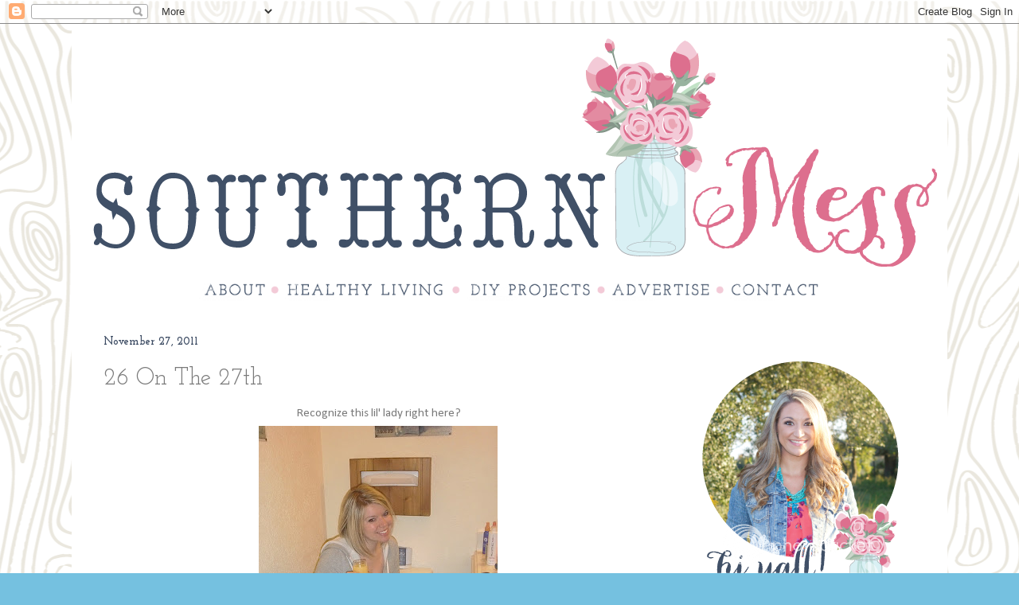

--- FILE ---
content_type: text/html; charset=UTF-8
request_url: https://thehowardsbeautifulmess.blogspot.com/2011/11/26-on-27th.html
body_size: 30255
content:
<!DOCTYPE html>
<html class='v2' dir='ltr' xmlns='http://www.w3.org/1999/xhtml' xmlns:b='http://www.google.com/2005/gml/b' xmlns:data='http://www.google.com/2005/gml/data' xmlns:expr='http://www.google.com/2005/gml/expr'>
<head>
<link href='https://www.blogger.com/static/v1/widgets/4128112664-css_bundle_v2.css' rel='stylesheet' type='text/css'/>
<meta content='width=1100' name='viewport'/>
<meta content='text/html; charset=UTF-8' http-equiv='Content-Type'/>
<meta content='blogger' name='generator'/>
<link href='https://thehowardsbeautifulmess.blogspot.com/favicon.ico' rel='icon' type='image/x-icon'/>
<link href='http://thehowardsbeautifulmess.blogspot.com/2011/11/26-on-27th.html' rel='canonical'/>
<link rel="alternate" type="application/atom+xml" title="Southern Mess - Atom" href="https://thehowardsbeautifulmess.blogspot.com/feeds/posts/default" />
<link rel="alternate" type="application/rss+xml" title="Southern Mess - RSS" href="https://thehowardsbeautifulmess.blogspot.com/feeds/posts/default?alt=rss" />
<link rel="service.post" type="application/atom+xml" title="Southern Mess - Atom" href="https://www.blogger.com/feeds/8922169968197517205/posts/default" />

<link rel="alternate" type="application/atom+xml" title="Southern Mess - Atom" href="https://thehowardsbeautifulmess.blogspot.com/feeds/8772539246768794902/comments/default" />
<!--Can't find substitution for tag [blog.ieCssRetrofitLinks]-->
<link href='https://blogger.googleusercontent.com/img/b/R29vZ2xl/AVvXsEjpWBsqrPS2kaGylSVJZo1h45X4fYo60ZeeACqv09wcQfMhMysCM5kKie13EasAK35uHCFt4DAC4j2UGOvlSMhstPV9PHCFDZuvcD_yYBg8kXUS6d7KIeucUKsDa9dL7SmU3INJ-HkkK-E/s400/CIMG1723.JPG' rel='image_src'/>
<meta content='http://thehowardsbeautifulmess.blogspot.com/2011/11/26-on-27th.html' property='og:url'/>
<meta content='26 On The 27th' property='og:title'/>
<meta content=' Recognize this lil&#39; lady right here?     I thought so.      26 years ago, this world was blessed with a little baby bird we all call by the...' property='og:description'/>
<meta content='https://blogger.googleusercontent.com/img/b/R29vZ2xl/AVvXsEjpWBsqrPS2kaGylSVJZo1h45X4fYo60ZeeACqv09wcQfMhMysCM5kKie13EasAK35uHCFt4DAC4j2UGOvlSMhstPV9PHCFDZuvcD_yYBg8kXUS6d7KIeucUKsDa9dL7SmU3INJ-HkkK-E/w1200-h630-p-k-no-nu/CIMG1723.JPG' property='og:image'/>
<title>Southern Mess: 26 On The 27th</title>
<style type='text/css'>@font-face{font-family:'Calibri';font-style:normal;font-weight:400;font-display:swap;src:url(//fonts.gstatic.com/l/font?kit=J7afnpV-BGlaFfdAhLEY67FIEjg&skey=a1029226f80653a8&v=v15)format('woff2');unicode-range:U+0000-00FF,U+0131,U+0152-0153,U+02BB-02BC,U+02C6,U+02DA,U+02DC,U+0304,U+0308,U+0329,U+2000-206F,U+20AC,U+2122,U+2191,U+2193,U+2212,U+2215,U+FEFF,U+FFFD;}@font-face{font-family:'Josefin Slab';font-style:normal;font-weight:400;font-display:swap;src:url(//fonts.gstatic.com/s/josefinslab/v29/lW-5wjwOK3Ps5GSJlNNkMalnqg6vBMjoPg.woff2)format('woff2');unicode-range:U+0000-00FF,U+0131,U+0152-0153,U+02BB-02BC,U+02C6,U+02DA,U+02DC,U+0304,U+0308,U+0329,U+2000-206F,U+20AC,U+2122,U+2191,U+2193,U+2212,U+2215,U+FEFF,U+FFFD;}@font-face{font-family:'Josefin Slab';font-style:normal;font-weight:700;font-display:swap;src:url(//fonts.gstatic.com/s/josefinslab/v29/lW-5wjwOK3Ps5GSJlNNkMalnqg6vBMjoPg.woff2)format('woff2');unicode-range:U+0000-00FF,U+0131,U+0152-0153,U+02BB-02BC,U+02C6,U+02DA,U+02DC,U+0304,U+0308,U+0329,U+2000-206F,U+20AC,U+2122,U+2191,U+2193,U+2212,U+2215,U+FEFF,U+FFFD;}</style>
<style id='page-skin-1' type='text/css'><!--
/*
-----------------------------------------------
Blogger Template Style
Name:     Simple
Designer: Josh Peterson
URL:      www.noaesthetic.com
----------------------------------------------- */
/* Variable definitions
====================
<Variable name="keycolor" description="Main Color" type="color" default="#66bbdd"/>
<Group description="Page Text" selector="body">
<Variable name="body.font" description="Font" type="font"
default="normal normal 12px Arial, Tahoma, Helvetica, FreeSans, sans-serif"/>
<Variable name="body.text.color" description="Text Color" type="color" default="#222222"/>
</Group>
<Group description="Backgrounds" selector=".body-fauxcolumns-outer">
<Variable name="body.background.color" description="Outer Background" type="color" default="#66bbdd"/>
<Variable name="content.background.color" description="Main Background" type="color" default="#ffffff"/>
<Variable name="header.background.color" description="Header Background" type="color" default="transparent"/>
</Group>
<Group description="Links" selector=".main-outer">
<Variable name="link.color" description="Link Color" type="color" default="#2288bb"/>
<Variable name="link.visited.color" description="Visited Color" type="color" default="#888888"/>
<Variable name="link.hover.color" description="Hover Color" type="color" default="#33aaff"/>
</Group>
<Group description="Blog Title" selector=".header h1">
<Variable name="header.font" description="Font" type="font"
default="normal normal 60px Arial, Tahoma, Helvetica, FreeSans, sans-serif"/>
<Variable name="header.text.color" description="Title Color" type="color" default="#3399bb" />
</Group>
<Group description="Blog Description" selector=".header .description">
<Variable name="description.text.color" description="Description Color" type="color"
default="#777777" />
</Group>
<Group description="Tabs Text" selector=".tabs-inner .widget li a">
<Variable name="tabs.font" description="Font" type="font"
default="normal normal 14px Arial, Tahoma, Helvetica, FreeSans, sans-serif"/>
<Variable name="tabs.text.color" description="Text Color" type="color" default="#999999"/>
<Variable name="tabs.selected.text.color" description="Selected Color" type="color" default="#000000"/>
</Group>
<Group description="Tabs Background" selector=".tabs-outer .PageList">
<Variable name="tabs.background.color" description="Background Color" type="color" default="#f5f5f5"/>
<Variable name="tabs.selected.background.color" description="Selected Color" type="color" default="#eeeeee"/>
</Group>
<Group description="Post Title" selector="h3.post-title, .comments h4">
<Variable name="post.title.font" description="Font" type="font"
default="normal normal 22px Arial, Tahoma, Helvetica, FreeSans, sans-serif"/>
</Group>
<Group description="Date Header" selector=".date-header">
<Variable name="date.header.color" description="Text Color" type="color"
default="#7a7a7a"/>
<Variable name="date.header.background.color" description="Background Color" type="color"
default="transparent"/>
</Group>
<Group description="Post Footer" selector=".post-footer">
<Variable name="post.footer.text.color" description="Text Color" type="color" default="#666666"/>
<Variable name="post.footer.background.color" description="Background Color" type="color"
default="#f9f9f9"/>
<Variable name="post.footer.border.color" description="Shadow Color" type="color" default="#eeeeee"/>
</Group>
<Group description="Gadgets" selector="h2">
<Variable name="widget.title.font" description="Title Font" type="font"
default="normal bold 11px Arial, Tahoma, Helvetica, FreeSans, sans-serif"/>
<Variable name="widget.title.text.color" description="Title Color" type="color" default="#000000"/>
<Variable name="widget.alternate.text.color" description="Alternate Color" type="color" default="#999999"/>
</Group>
<Group description="Images" selector=".main-inner">
<Variable name="image.background.color" description="Background Color" type="color" default="#ffffff"/>
<Variable name="image.border.color" description="Border Color" type="color" default="#eeeeee"/>
<Variable name="image.text.color" description="Caption Text Color" type="color" default="#7a7a7a"/>
</Group>
<Group description="Accents" selector=".content-inner">
<Variable name="body.rule.color" description="Separator Line Color" type="color" default="#eeeeee"/>
<Variable name="tabs.border.color" description="Tabs Border Color" type="color" default="transparent"/>
</Group>
<Variable name="body.background" description="Body Background" type="background"
color="#75c1e0" default="$(color) none repeat scroll top left"/>
<Variable name="body.background.override" description="Body Background Override" type="string" default=""/>
<Variable name="body.background.gradient.cap" description="Body Gradient Cap" type="url"
default="url(//www.blogblog.com/1kt/simple/gradients_light.png)"/>
<Variable name="body.background.gradient.tile" description="Body Gradient Tile" type="url"
default="url(//www.blogblog.com/1kt/simple/body_gradient_tile_light.png)"/>
<Variable name="content.background.color.selector" description="Content Background Color Selector" type="string" default=".content-inner"/>
<Variable name="content.padding" description="Content Padding" type="length" default="10px"/>
<Variable name="content.padding.horizontal" description="Content Horizontal Padding" type="length" default="10px"/>
<Variable name="content.shadow.spread" description="Content Shadow Spread" type="length" default="40px"/>
<Variable name="content.shadow.spread.webkit" description="Content Shadow Spread (WebKit)" type="length" default="5px"/>
<Variable name="content.shadow.spread.ie" description="Content Shadow Spread (IE)" type="length" default="10px"/>
<Variable name="main.border.width" description="Main Border Width" type="length" default="0"/>
<Variable name="header.background.gradient" description="Header Gradient" type="url" default="none"/>
<Variable name="header.shadow.offset.left" description="Header Shadow Offset Left" type="length" default="-1px"/>
<Variable name="header.shadow.offset.top" description="Header Shadow Offset Top" type="length" default="-1px"/>
<Variable name="header.shadow.spread" description="Header Shadow Spread" type="length" default="1px"/>
<Variable name="header.padding" description="Header Padding" type="length" default="30px"/>
<Variable name="header.border.size" description="Header Border Size" type="length" default="1px"/>
<Variable name="header.bottom.border.size" description="Header Bottom Border Size" type="length" default="1px"/>
<Variable name="header.border.horizontalsize" description="Header Horizontal Border Size" type="length" default="0"/>
<Variable name="description.text.size" description="Description Text Size" type="string" default="140%"/>
<Variable name="tabs.margin.top" description="Tabs Margin Top" type="length" default="0" />
<Variable name="tabs.margin.side" description="Tabs Side Margin" type="length" default="30px" />
<Variable name="tabs.background.gradient" description="Tabs Background Gradient" type="url"
default="url(//www.blogblog.com/1kt/simple/gradients_light.png)"/>
<Variable name="tabs.border.width" description="Tabs Border Width" type="length" default="1px"/>
<Variable name="tabs.bevel.border.width" description="Tabs Bevel Border Width" type="length" default="1px"/>
<Variable name="date.header.padding" description="Date Header Padding" type="string" default="inherit"/>
<Variable name="date.header.letterspacing" description="Date Header Letter Spacing" type="string" default="inherit"/>
<Variable name="date.header.margin" description="Date Header Margin" type="string" default="inherit"/>
<Variable name="post.margin.bottom" description="Post Bottom Margin" type="length" default="25px"/>
<Variable name="image.border.small.size" description="Image Border Small Size" type="length" default="2px"/>
<Variable name="image.border.large.size" description="Image Border Large Size" type="length" default="5px"/>
<Variable name="page.width.selector" description="Page Width Selector" type="string" default=".region-inner"/>
<Variable name="page.width" description="Page Width" type="string" default="auto"/>
<Variable name="main.section.margin" description="Main Section Margin" type="length" default="15px"/>
<Variable name="main.padding" description="Main Padding" type="length" default="15px"/>
<Variable name="main.padding.top" description="Main Padding Top" type="length" default="30px"/>
<Variable name="main.padding.bottom" description="Main Padding Bottom" type="length" default="30px"/>
<Variable name="paging.background"
color="#ffffff"
description="Background of blog paging area" type="background"
default="transparent none no-repeat scroll top center"/>
<Variable name="footer.bevel" description="Bevel border length of footer" type="length" default="0"/>
<Variable name="mobile.background.overlay" description="Mobile Background Overlay" type="string"
default="transparent none repeat scroll top left"/>
<Variable name="mobile.background.size" description="Mobile Background Size" type="string" default="auto"/>
<Variable name="mobile.button.color" description="Mobile Button Color" type="color" default="#ffffff" />
<Variable name="startSide" description="Side where text starts in blog language" type="automatic" default="left"/>
<Variable name="endSide" description="Side where text ends in blog language" type="automatic" default="right"/>
*/
/* Content
----------------------------------------------- */
body, .body-fauxcolumn-outer {
font: normal normal 14px Calibri;
color: #7a7a7a;
background: #75c1e0 url(https://blogger.googleusercontent.com/img/b/R29vZ2xl/AVvXsEiu0XVvfPqzK3MyY7OoihCK1CjNYoV4gS5YjgMZGR23ouTLvcd-C2cEMOs2ENXfbH3SqtTC3FplZ_AUZS1KeQh-zTUVB4xkHkk1fF4GeszoayZxHYRcXeBtdF_wAcvIlH31tHdCx0PgJKuI/s0/bg1.png) repeat fixed top center;
padding: 0 40px 40px 40px;
}
html body .region-inner {
min-width: 0;
max-width: 100%;
width: auto;
}
a:link {
text-decoration:none;
color: #dd6f8e;
}
a:visited {
text-decoration:none;
color: #dd6f8e;
}
a:hover {
text-decoration:underline;
color: #404f66;
}
.body-fauxcolumn-outer .fauxcolumn-inner {
background: transparent none repeat scroll top left;
_background-image: none;
}
.body-fauxcolumn-outer .cap-top {
position: absolute;
z-index: 1;
height: 400px;
width: 100%;
background: #75c1e0 url(https://blogger.googleusercontent.com/img/b/R29vZ2xl/AVvXsEiu0XVvfPqzK3MyY7OoihCK1CjNYoV4gS5YjgMZGR23ouTLvcd-C2cEMOs2ENXfbH3SqtTC3FplZ_AUZS1KeQh-zTUVB4xkHkk1fF4GeszoayZxHYRcXeBtdF_wAcvIlH31tHdCx0PgJKuI/s0/bg1.png) repeat fixed top center;
}
.body-fauxcolumn-outer .cap-top .cap-left {
width: 100%;
background: transparent none repeat-x scroll top left;
_background-image: none;
}
.content-outer {
margin-bottom: 1px;
}
.content-inner {
padding: 10px 10px;
}
.content-inner {
background-color: #ffffff;
}
/* Header
----------------------------------------------- */
.header-outer {
background: transparent none repeat-x scroll 0 -400px;
_background-image: none;
}
.Header h1 {
font: normal normal 60px Arial, Tahoma, Helvetica, FreeSans, sans-serif;
color: #42a9cb;
text-shadow: -1px -1px 1px rgba(0, 0, 0, .2);
}
.Header h1 a {
color: #42a9cb;
}
.Header .description {
font-size: 140%;
color: #868686;
}
.header-inner .Header .titlewrapper {
padding: 22px 30px;
}
.header-inner .Header .descriptionwrapper {
padding: 0 30px;
}
/* Tabs
----------------------------------------------- */
.tabs-inner .section:first-child {
border-top: 1px solid transparent;
}
.tabs-inner .section:first-child ul {
margin-top: -1px;
border-top: 1px solid transparent;
border-left: 0 solid transparent;
border-right: 0 solid transparent;
}
.tabs-inner .widget ul {
background: #f9f9f9 url(//www.blogblog.com/1kt/simple/gradients_light.png) repeat-x scroll 0 -800px;
_background-image: none;
border-bottom: 1px solid transparent;
margin-top: 0;
margin-left: -30px;
margin-right: -30px;
}
.tabs-inner .widget li a {
display: inline-block;
padding: .6em 1em;
font: normal normal 14px Arial, Tahoma, Helvetica, FreeSans, sans-serif;
color: #a3a3a3;
border-left: 1px solid #ffffff;
border-right: 1px solid transparent;
}
.tabs-inner .widget li:first-child a {
border-left: none;
}
.tabs-inner .widget li.selected a, .tabs-inner .widget li a:hover {
color: #000000;
background-color: #f2f2f2;
text-decoration: none;
}
/* Columns
----------------------------------------------- */
.main-outer {
border-top: 0 solid transparent;
}
.fauxcolumn-left-outer .fauxcolumn-inner {
border-right: 1px solid transparent;
}
.fauxcolumn-right-outer .fauxcolumn-inner {
border-left: 1px solid transparent;
}
/* Headings
----------------------------------------------- */
h2 {
margin: 0 0 1em 0;
font: normal bold 14px Josefin Slab;
color: #404f66;
}
/* Widgets
----------------------------------------------- */
.widget .zippy {
color: #a3a3a3;
text-shadow: 2px 2px 1px rgba(0, 0, 0, .1);
}
.widget .popular-posts ul {
list-style: none;
}
/* Posts
----------------------------------------------- */
.date-header span {
background-color: transparent;
color: #404f66;
padding: inherit;
letter-spacing: inherit;
margin: inherit;
}
.main-inner {
padding-top: 30px;
padding-bottom: 30px;
}
.main-inner .column-center-inner {
padding: 0 15px;
}
.main-inner .column-center-inner .section {
margin: 0 15px;
}
.post {
margin: 0 0 25px 0;
}
h3.post-title, .comments h4 {
font: normal normal 30px Josefin Slab;
margin: .75em 0 0;
}
.post-body {
font-size: 110%;
line-height: 1.4;
position: relative;
}
.post-body img, .post-body .tr-caption-container, .Profile img, .Image img,
.BlogList .item-thumbnail img {
padding: 2px;
background: transparent;
border: 1px solid transparent;
-moz-box-shadow: 1px 1px 5px rgba(0, 0, 0, .1);
-webkit-box-shadow: 1px 1px 5px rgba(0, 0, 0, .1);
box-shadow: 1px 1px 5px rgba(0, 0, 0, .1);
}
.post-body img, .post-body .tr-caption-container {
padding: 5px;
}
.post-body .tr-caption-container {
color: #222222;
}
.post-body .tr-caption-container img {
padding: 0;
background: transparent;
border: none;
-moz-box-shadow: 0 0 0 rgba(0, 0, 0, .1);
-webkit-box-shadow: 0 0 0 rgba(0, 0, 0, .1);
box-shadow: 0 0 0 rgba(0, 0, 0, .1);
}
.post-header {
margin: 0 0 1.5em;
line-height: 1.6;
font-size: 90%;
}
.post-footer {
margin: 20px -2px 0;
padding: 5px 10px;
color: #404f66;
background-color: transparent;
border-bottom: 1px solid transparent;
line-height: 1.6;
font-size: 90%;
}
#comments .comment-author {
padding-top: 1.5em;
border-top: 1px solid transparent;
background-position: 0 1.5em;
}
#comments .comment-author:first-child {
padding-top: 0;
border-top: none;
}
.avatar-image-container {
margin: .2em 0 0;
}
#comments .avatar-image-container img {
border: 1px solid transparent;
}
/* Comments
----------------------------------------------- */
.comments .comments-content .icon.blog-author {
background-repeat: no-repeat;
background-image: url([data-uri]);
}
.comments .comments-content .loadmore a {
border-top: 1px solid #a3a3a3;
border-bottom: 1px solid #a3a3a3;
}
.comments .comment-thread.inline-thread {
background-color: transparent;
}
.comments .continue {
border-top: 2px solid #a3a3a3;
}
/* Accents
---------------------------------------------- */
.section-columns td.columns-cell {
border-left: 1px solid transparent;
}
.blog-pager {
background: transparent none no-repeat scroll top center;
}
.blog-pager-older-link, .home-link,
.blog-pager-newer-link {
background-color: #ffffff;
padding: 5px;
}
.footer-outer {
border-top: 0 dashed #bbbbbb;
}
/* Mobile
----------------------------------------------- */
body.mobile  {
background-size: auto;
}
.mobile .body-fauxcolumn-outer {
background: transparent none repeat scroll top left;
}
.mobile .body-fauxcolumn-outer .cap-top {
background-size: 100% auto;
}
.mobile .content-outer {
-webkit-box-shadow: 0 0 3px rgba(0, 0, 0, .15);
box-shadow: 0 0 3px rgba(0, 0, 0, .15);
}
body.mobile .AdSense {
margin: 0 -40px;
}
.mobile .tabs-inner .widget ul {
margin-left: 0;
margin-right: 0;
}
.mobile .post {
margin: 0;
}
.mobile .main-inner .column-center-inner .section {
margin: 0;
}
.mobile .date-header span {
padding: 0.1em 10px;
margin: 0 -10px;
}
.mobile h3.post-title {
margin: 0;
}
.mobile .blog-pager {
background: transparent none no-repeat scroll top center;
}
.mobile .footer-outer {
border-top: none;
}
.mobile .main-inner, .mobile .footer-inner {
background-color: #ffffff;
}
.mobile-index-contents {
color: #7a7a7a;
}
.mobile-link-button {
background-color: #dd6f8e;
}
.mobile-link-button a:link, .mobile-link-button a:visited {
color: #ffffff;
}
.mobile .tabs-inner .section:first-child {
border-top: none;
}
.mobile .tabs-inner .PageList .widget-content {
background-color: #f2f2f2;
color: #000000;
border-top: 1px solid transparent;
border-bottom: 1px solid transparent;
}
.mobile .tabs-inner .PageList .widget-content .pagelist-arrow {
border-left: 1px solid transparent;
}
.post-body img, .post-body .tr-caption-container, .Profile img, .Image img,
.BlogList .item-thumbnail img {
padding: none !important;
border: none !important;
background: none !important;
-moz-box-shadow: 0px 0px 0px transparent !important;
-webkit-box-shadow: 0px 0px 0px transparent !important;
box-shadow: 0px 0px 0px transparent !important;
}.post-body img, .post-body .tr-caption-container, .Profile img, .Image img,
.BlogList .item-thumbnail img {
padding: none !important;
border: none !important;
background: none !important;
-moz-box-shadow: 0px 0px 0px transparent !important;
-webkit-box-shadow: 0px 0px 0px transparent !important;
box-shadow: 0px 0px 0px transparent !important;
}
--></style>
<style id='template-skin-1' type='text/css'><!--
body {
min-width: 1100px;
}
.content-outer, .content-fauxcolumn-outer, .region-inner {
min-width: 1100px;
max-width: 1100px;
_width: 1100px;
}
.main-inner .columns {
padding-left: 0px;
padding-right: 330px;
}
.main-inner .fauxcolumn-center-outer {
left: 0px;
right: 330px;
/* IE6 does not respect left and right together */
_width: expression(this.parentNode.offsetWidth -
parseInt("0px") -
parseInt("330px") + 'px');
}
.main-inner .fauxcolumn-left-outer {
width: 0px;
}
.main-inner .fauxcolumn-right-outer {
width: 330px;
}
.main-inner .column-left-outer {
width: 0px;
right: 100%;
margin-left: -0px;
}
.main-inner .column-right-outer {
width: 330px;
margin-right: -330px;
}
#layout {
min-width: 0;
}
#layout .content-outer {
min-width: 0;
width: 800px;
}
#layout .region-inner {
min-width: 0;
width: auto;
}
--></style>
<script type='text/javascript'>
        (function(i,s,o,g,r,a,m){i['GoogleAnalyticsObject']=r;i[r]=i[r]||function(){
        (i[r].q=i[r].q||[]).push(arguments)},i[r].l=1*new Date();a=s.createElement(o),
        m=s.getElementsByTagName(o)[0];a.async=1;a.src=g;m.parentNode.insertBefore(a,m)
        })(window,document,'script','https://www.google-analytics.com/analytics.js','ga');
        ga('create', 'UA-23571050-1', 'auto', 'blogger');
        ga('blogger.send', 'pageview');
      </script>
<link href='https://www.blogger.com/dyn-css/authorization.css?targetBlogID=8922169968197517205&amp;zx=b108efd8-c652-4285-9448-bcba8a92a6a9' media='none' onload='if(media!=&#39;all&#39;)media=&#39;all&#39;' rel='stylesheet'/><noscript><link href='https://www.blogger.com/dyn-css/authorization.css?targetBlogID=8922169968197517205&amp;zx=b108efd8-c652-4285-9448-bcba8a92a6a9' rel='stylesheet'/></noscript>
<meta name='google-adsense-platform-account' content='ca-host-pub-1556223355139109'/>
<meta name='google-adsense-platform-domain' content='blogspot.com'/>

<!-- data-ad-client=ca-pub-9809355490413557 -->

</head>
<body class='loading'>
<div class='navbar section' id='navbar'><div class='widget Navbar' data-version='1' id='Navbar1'><script type="text/javascript">
    function setAttributeOnload(object, attribute, val) {
      if(window.addEventListener) {
        window.addEventListener('load',
          function(){ object[attribute] = val; }, false);
      } else {
        window.attachEvent('onload', function(){ object[attribute] = val; });
      }
    }
  </script>
<div id="navbar-iframe-container"></div>
<script type="text/javascript" src="https://apis.google.com/js/platform.js"></script>
<script type="text/javascript">
      gapi.load("gapi.iframes:gapi.iframes.style.bubble", function() {
        if (gapi.iframes && gapi.iframes.getContext) {
          gapi.iframes.getContext().openChild({
              url: 'https://www.blogger.com/navbar/8922169968197517205?po\x3d8772539246768794902\x26origin\x3dhttps://thehowardsbeautifulmess.blogspot.com',
              where: document.getElementById("navbar-iframe-container"),
              id: "navbar-iframe"
          });
        }
      });
    </script><script type="text/javascript">
(function() {
var script = document.createElement('script');
script.type = 'text/javascript';
script.src = '//pagead2.googlesyndication.com/pagead/js/google_top_exp.js';
var head = document.getElementsByTagName('head')[0];
if (head) {
head.appendChild(script);
}})();
</script>
</div></div>
<div class='body-fauxcolumns'>
<div class='fauxcolumn-outer body-fauxcolumn-outer'>
<div class='cap-top'>
<div class='cap-left'></div>
<div class='cap-right'></div>
</div>
<div class='fauxborder-left'>
<div class='fauxborder-right'></div>
<div class='fauxcolumn-inner'>
</div>
</div>
<div class='cap-bottom'>
<div class='cap-left'></div>
<div class='cap-right'></div>
</div>
</div>
</div>
<div class='content'>
<div class='content-fauxcolumns'>
<div class='fauxcolumn-outer content-fauxcolumn-outer'>
<div class='cap-top'>
<div class='cap-left'></div>
<div class='cap-right'></div>
</div>
<div class='fauxborder-left'>
<div class='fauxborder-right'></div>
<div class='fauxcolumn-inner'>
</div>
</div>
<div class='cap-bottom'>
<div class='cap-left'></div>
<div class='cap-right'></div>
</div>
</div>
</div>
<div class='content-outer'>
<div class='content-cap-top cap-top'>
<div class='cap-left'></div>
<div class='cap-right'></div>
</div>
<div class='fauxborder-left content-fauxborder-left'>
<div class='fauxborder-right content-fauxborder-right'></div>
<div class='content-inner'>
<header>
<div class='header-outer'>
<div class='header-cap-top cap-top'>
<div class='cap-left'></div>
<div class='cap-right'></div>
</div>
<div class='fauxborder-left header-fauxborder-left'>
<div class='fauxborder-right header-fauxborder-right'></div>
<div class='region-inner header-inner'>
<div class='header section' id='header'><div class='widget Header' data-version='1' id='Header1'>
<div id='header-inner'>
<a href='https://thehowardsbeautifulmess.blogspot.com/' style='display: block'>
<img alt='Southern Mess' height='300px; ' id='Header1_headerimg' src='https://blogger.googleusercontent.com/img/b/R29vZ2xl/AVvXsEidcTp1eUza6A4Q1_2bbe30eeKuoPgyFHwI59kbTHHRX86wvaklxVp-FEhKErIhyphenhyphencVB-iZGBCiFYi8N14OWZrpgRFzEM8pGsmPApLSabZDhZSqU5Prbg2Qy9O-LvEvD6RwdBWXp9n6_jXL4/s1600/header1.png' style='display: block' width='1100px; '/>
</a>
</div>
</div></div>
</div>
</div>
<div class='header-cap-bottom cap-bottom'>
<div class='cap-left'></div>
<div class='cap-right'></div>
</div>
</div>
</header>
<div class='tabs-outer'>
<div class='tabs-cap-top cap-top'>
<div class='cap-left'></div>
<div class='cap-right'></div>
</div>
<div class='fauxborder-left tabs-fauxborder-left'>
<div class='fauxborder-right tabs-fauxborder-right'></div>
<div class='region-inner tabs-inner'>
<div class='tabs section' id='crosscol'><div class='widget HTML' data-version='1' id='HTML5'>
<div class='widget-content'>
<center><a href="http://www.snhblog.com/p/beau.html"><img height="45px" src="https://lh3.googleusercontent.com/blogger_img_proxy/AEn0k_uhJdbXlA0GFtoWxOA0C0pDqbz0L0Pw2LExW_ipJoKjo36slX1K_g8OwlnTzfYHh4GEMLqxFojJ7JLNRGwqiO1g0STeNmEJdQTeeNkXDXwkm-lUh6SPgRFFfJ71Id-M1RXNXFmd3esA8wFwIoLZUgNCsLaCH-37y_OiwQ=s0-d" onmouseover="this.src=&#39;http://i824.photobucket.com/albums/zz168/WhitSpeaks/southernmess/about2_zpsc1b28b58.png&#39;" onmouseout="this.src=&#39;http://i824.photobucket.com/albums/zz168/WhitSpeaks/southernmess/about1_zpsa17edfef.png&#39;"></a>
<a href="http://www.snhblog.com/p/lifestyle.html"><img height="45px" src="https://lh3.googleusercontent.com/blogger_img_proxy/AEn0k_so_GEVxX9SPW1gztvIcMQeT0i8rvihGxVnWdFjmNeaKNnrGEnny5QTPpS3kWX8b1FXhlAoY_vA7eOBHylauc9RqR9hsEGvhzety0a_iZrIsG6iVr0aOKJjqpUQnyYCAcaiaGLFXxdcwL4AfOU_6acwZKgsackN-C_wQFLq=s0-d" onmouseover="this.src=&#39;http://i824.photobucket.com/albums/zz168/WhitSpeaks/southernmess/healthy2_zpsddf2af6c.png&#39;" onmouseout="this.src=&#39;http://i824.photobucket.com/albums/zz168/WhitSpeaks/southernmess/healthy1_zps0dbfc0d9.png&#39;"></a>
<a href="http://www.snhblog.com/search/label/DIY"><img height="45px" src="https://lh3.googleusercontent.com/blogger_img_proxy/AEn0k_uOxT8jiAJ9zL1NjvcYMWFbF66KMXKZpkLIdix9iZHuZkkM1wFC_qW0frPggqzBzbRoDz1JAy06Wke_sJxPsIoGGPD1zsBoJlmwjlF9PYSnLgTfCnNvB4Btcp619bHtj7qIR3_Q76QQu__Hn63FxBT-h8ZtH440X5Q=s0-d" onmouseover="this.src=&#39;http://i824.photobucket.com/albums/zz168/WhitSpeaks/southernmess/diy2_zps41393e6f.png&#39;" onmouseout="this.src=&#39;http://i824.photobucket.com/albums/zz168/WhitSpeaks/southernmess/diy1_zps38b681d1.png&#39;"></a>
<a href="http://www.snhblog.com/p/pr-welcome.html"><img height="45px" src="https://lh3.googleusercontent.com/blogger_img_proxy/AEn0k_voumc0orCe18NLMstlsexFFpD9G9SFqJ6PY4br5Xi_HttoVoJlTgu09iYUO6GCPsTGtH4XPzBw_xob6laBY1J2ViDb2mkuzJRFShFJVyUkvgGJZrZhv_s4LZLUFjsSg8yOZ9WgDJQgsyw2R3zJ0OcWb3s6bwvp2w=s0-d" onmouseover="this.src=&#39;http://i824.photobucket.com/albums/zz168/WhitSpeaks/southernmess/ad2_zps115d9c35.png&#39;" onmouseout="this.src=&#39;http://i824.photobucket.com/albums/zz168/WhitSpeaks/southernmess/ad1_zps9c5ce4f0.png&#39;"></a>
<a href="mailto:snhoward16@gmail.com"><img height="45px" src="https://lh3.googleusercontent.com/blogger_img_proxy/AEn0k_szcK1mq8tI-OZ0Ynw2Pv6uYNVSB5-4wNwYX31eQDSI1LWIPzR2kOds39TJTWs3JQJ9rStnqBO_KNXcd5QC9lczspNtkToO-LgX37o2yesASBEO-COdsgP-6SrJjcRPK5OwHJLsgQO1jOn5ykpYwBw2Nu-1hD-SoJvspZeC=s0-d" onmouseover="this.src=&#39;http://i824.photobucket.com/albums/zz168/WhitSpeaks/southernmess/contact2_zpsd20bd0a4.png&#39;" onmouseout="this.src=&#39;http://i824.photobucket.com/albums/zz168/WhitSpeaks/southernmess/contact1_zps945a39ad.png&#39;"></a></center>

<div align="center">
<!-- BLOGHER ADS Begin supplemental 970 ad -->
<script src="//ads.blogherads.com/89/8917/970.js" type="text/javascript"></script>
<!-- End supplemental 970 ad -->
</div>
</div>
<div class='clear'></div>
</div></div>
<div class='tabs no-items section' id='crosscol-overflow'></div>
</div>
</div>
<div class='tabs-cap-bottom cap-bottom'>
<div class='cap-left'></div>
<div class='cap-right'></div>
</div>
</div>
<div class='main-outer'>
<div class='main-cap-top cap-top'>
<div class='cap-left'></div>
<div class='cap-right'></div>
</div>
<div class='fauxborder-left main-fauxborder-left'>
<div class='fauxborder-right main-fauxborder-right'></div>
<div class='region-inner main-inner'>
<div class='columns fauxcolumns'>
<div class='fauxcolumn-outer fauxcolumn-center-outer'>
<div class='cap-top'>
<div class='cap-left'></div>
<div class='cap-right'></div>
</div>
<div class='fauxborder-left'>
<div class='fauxborder-right'></div>
<div class='fauxcolumn-inner'>
</div>
</div>
<div class='cap-bottom'>
<div class='cap-left'></div>
<div class='cap-right'></div>
</div>
</div>
<div class='fauxcolumn-outer fauxcolumn-left-outer'>
<div class='cap-top'>
<div class='cap-left'></div>
<div class='cap-right'></div>
</div>
<div class='fauxborder-left'>
<div class='fauxborder-right'></div>
<div class='fauxcolumn-inner'>
</div>
</div>
<div class='cap-bottom'>
<div class='cap-left'></div>
<div class='cap-right'></div>
</div>
</div>
<div class='fauxcolumn-outer fauxcolumn-right-outer'>
<div class='cap-top'>
<div class='cap-left'></div>
<div class='cap-right'></div>
</div>
<div class='fauxborder-left'>
<div class='fauxborder-right'></div>
<div class='fauxcolumn-inner'>
</div>
</div>
<div class='cap-bottom'>
<div class='cap-left'></div>
<div class='cap-right'></div>
</div>
</div>
<!-- corrects IE6 width calculation -->
<div class='columns-inner'>
<div class='column-center-outer'>
<div class='column-center-inner'>
<div class='main section' id='main'><div class='widget Blog' data-version='1' id='Blog1'>
<div class='blog-posts hfeed'>

          <div class="date-outer">
        
<h2 class='date-header'><span>November 27, 2011</span></h2>

          <div class="date-posts">
        
<div class='post-outer'>
<div class='post hentry' itemprop='blogPost' itemscope='itemscope' itemtype='http://schema.org/BlogPosting'>
<meta content='https://blogger.googleusercontent.com/img/b/R29vZ2xl/AVvXsEjpWBsqrPS2kaGylSVJZo1h45X4fYo60ZeeACqv09wcQfMhMysCM5kKie13EasAK35uHCFt4DAC4j2UGOvlSMhstPV9PHCFDZuvcD_yYBg8kXUS6d7KIeucUKsDa9dL7SmU3INJ-HkkK-E/s400/CIMG1723.JPG' itemprop='image_url'/>
<meta content='8922169968197517205' itemprop='blogId'/>
<meta content='8772539246768794902' itemprop='postId'/>
<a name='8772539246768794902'></a>
<h3 class='post-title entry-title' itemprop='name'>
26 On The 27th
</h3>
<div class='post-header'>
<div class='post-header-line-1'></div>
</div>
<div class='post-body entry-content' id='post-body-8772539246768794902' itemprop='description articleBody'>
<div class="separator" style="clear: both; text-align: center;">
Recognize this lil' lady right here?</div>
<div class="separator" style="clear: both; text-align: center;">
<a href="https://blogger.googleusercontent.com/img/b/R29vZ2xl/AVvXsEjpWBsqrPS2kaGylSVJZo1h45X4fYo60ZeeACqv09wcQfMhMysCM5kKie13EasAK35uHCFt4DAC4j2UGOvlSMhstPV9PHCFDZuvcD_yYBg8kXUS6d7KIeucUKsDa9dL7SmU3INJ-HkkK-E/s1600/CIMG1723.JPG" imageanchor="1" style="margin-left: 1em; margin-right: 1em;"><img border="0" height="400" src="https://blogger.googleusercontent.com/img/b/R29vZ2xl/AVvXsEjpWBsqrPS2kaGylSVJZo1h45X4fYo60ZeeACqv09wcQfMhMysCM5kKie13EasAK35uHCFt4DAC4j2UGOvlSMhstPV9PHCFDZuvcD_yYBg8kXUS6d7KIeucUKsDa9dL7SmU3INJ-HkkK-E/s400/CIMG1723.JPG" width="300" /></a></div>
<div style="text-align: center;">
<i>I thought so.</i></div>
<div class="separator" style="clear: both; text-align: center;">
</div>
<br />
<div style="text-align: center;">
26 years ago, this world was blessed with a little baby bird we all call by the name of</div>
<div style="text-align: center;">
KRISTEN!</div>
<div style="text-align: center;">
<br /></div>
<div style="text-align: center;">
(Or as you bloggers all know her-"<a href="http://www.allinmytwenties.blogspot.com/" target="_blank">All In My Twenties</a>")</div>
<div class="separator" style="clear: both; text-align: center;">
<img border="0" height="188" src="https://blogger.googleusercontent.com/img/b/R29vZ2xl/AVvXsEiOcHVNXXNkt7qiLrc5LSD3R0PZ3A6-5OkJQC-vvrFAaQQ0wxI0LDV0PkJ0FKedXAoYv3dHVO8farkiMijvfWYvv26HLRnMpB9tqOaiKeH_wd3gh77dY_e6F0RH7b7QSyZWtjq8UpmGwf8/s400/Chris-and-Kristen-Header.jpg" width="400" /></div>
<div style="text-align: center;">
<br /></div>
<div style="text-align: center;">
The girl I met over a romantic kegstand back in college...</div>
<div style="text-align: center;">
<br /></div>
<div class="separator" style="clear: both; text-align: center;">
<a href="https://blogger.googleusercontent.com/img/b/R29vZ2xl/AVvXsEiAO4ft2rr4G5uA9s2rPT-IS9LCyJW_advWjKgF7y6wDZIVf4wqp7zDsN_hGP1HfLZ_dQhSvlsc4SjJsII-RzpCuqGQaZKN68hJtigCMp9PAzu_wmAp1NQL-XOQYm6FPDXpmsGuJhZyCfI/s1600/CIMG4202.JPG" imageanchor="1" style="margin-left: 1em; margin-right: 1em;"><img border="0" height="300" src="https://blogger.googleusercontent.com/img/b/R29vZ2xl/AVvXsEiAO4ft2rr4G5uA9s2rPT-IS9LCyJW_advWjKgF7y6wDZIVf4wqp7zDsN_hGP1HfLZ_dQhSvlsc4SjJsII-RzpCuqGQaZKN68hJtigCMp9PAzu_wmAp1NQL-XOQYm6FPDXpmsGuJhZyCfI/s400/CIMG4202.JPG" width="400" /></a></div>
<br />
<div style="text-align: center;">
The girl who will love you with all her heart...</div>
<div style="text-align: center;">
<br /></div>
<div class="separator" style="clear: both; text-align: center;">
<a href="https://blogger.googleusercontent.com/img/b/R29vZ2xl/AVvXsEivXVbZgu4FjptpaT8vScYOVGrI-PLFQqIojogFY3Fh34EFWXJ72fgAiRXpjTZZ71UrPSLC2hjMlWMe7A7pDpsavSqcAnQFRZ7sCZxrJ8KH6Tor5inQap6K30KJGoUfbQvo1-pBw5nItMU/s1600/Cruise+021.jpg" imageanchor="1" style="margin-left: 1em; margin-right: 1em;"><img border="0" height="300" src="https://blogger.googleusercontent.com/img/b/R29vZ2xl/AVvXsEivXVbZgu4FjptpaT8vScYOVGrI-PLFQqIojogFY3Fh34EFWXJ72fgAiRXpjTZZ71UrPSLC2hjMlWMe7A7pDpsavSqcAnQFRZ7sCZxrJ8KH6Tor5inQap6K30KJGoUfbQvo1-pBw5nItMU/s400/Cruise+021.jpg" width="400" /></a></div>
<br />
<div style="text-align: center;">
...but who I'd be petrified of if I were on her bad side...</div>
<div style="text-align: center;">
<br /></div>
<div class="separator" style="clear: both; text-align: center;">
<a href="https://blogger.googleusercontent.com/img/b/R29vZ2xl/AVvXsEjRVe6n63pAjgfUGbDYWXHeNQV4N2vtqnsYglxc2fF-_ux67_MJn0KNPKKc_Stj-5DQwt7w9oahvAs4FQi8M1X5uoWvxm_j1iUeKZ3KLZF35XRaD0_8gW37Nf1p6dp11DQxQPcPgpF75DU/s1600/Cruise+036.jpg" imageanchor="1" style="margin-left: 1em; margin-right: 1em;"><img border="0" height="300" src="https://blogger.googleusercontent.com/img/b/R29vZ2xl/AVvXsEjRVe6n63pAjgfUGbDYWXHeNQV4N2vtqnsYglxc2fF-_ux67_MJn0KNPKKc_Stj-5DQwt7w9oahvAs4FQi8M1X5uoWvxm_j1iUeKZ3KLZF35XRaD0_8gW37Nf1p6dp11DQxQPcPgpF75DU/s400/Cruise+036.jpg" width="400" /></a></div>
<br />
<div style="text-align: center;">
The girl I've shared countless laughs with...</div>
<div style="text-align: center;">
<br /></div>
<div class="separator" style="clear: both; text-align: center;">
<a href="https://blogger.googleusercontent.com/img/b/R29vZ2xl/AVvXsEizGsqBkyawF2QyhHiRvNLyibAi48D6-jvVDvJh2rACrh4fFmAAEg4AZ7BZw0dNRk1mSSqalRv5uPEDKaYEbdHibN3mtrMXQhjbq9qnGMuscrb6HUypR23dq9lBfFNLNR9Se_1CUsguB_g/s1600/Cruise+094.jpg" imageanchor="1" style="margin-left: 1em; margin-right: 1em;"><img border="0" height="400" src="https://blogger.googleusercontent.com/img/b/R29vZ2xl/AVvXsEizGsqBkyawF2QyhHiRvNLyibAi48D6-jvVDvJh2rACrh4fFmAAEg4AZ7BZw0dNRk1mSSqalRv5uPEDKaYEbdHibN3mtrMXQhjbq9qnGMuscrb6HUypR23dq9lBfFNLNR9Se_1CUsguB_g/s400/Cruise+094.jpg" width="300" /></a></div>
<br />
<div style="text-align: center;">
Who shamelessly busts out doing the robot on command...</div>
<div style="text-align: center;">
<br /></div>
<div class="separator" style="clear: both; text-align: center;">
<a href="https://blogger.googleusercontent.com/img/b/R29vZ2xl/AVvXsEhm3kA8XWScWbNkmGaSZ0L1ARDTlq5JWoxuFOIfmgRdwme3hYfqbQI4B_5LKCPs2nvaeg_DOv8MTBjd8qs_Uydy-fxxlU4ZyDtsxjQYHjH0Huw3X6hdXxst5TiLUuJa-qOXv5E9oJ6174E/s1600/Cruise+100.jpg" imageanchor="1" style="margin-left: 1em; margin-right: 1em;"><img border="0" height="300" src="https://blogger.googleusercontent.com/img/b/R29vZ2xl/AVvXsEhm3kA8XWScWbNkmGaSZ0L1ARDTlq5JWoxuFOIfmgRdwme3hYfqbQI4B_5LKCPs2nvaeg_DOv8MTBjd8qs_Uydy-fxxlU4ZyDtsxjQYHjH0Huw3X6hdXxst5TiLUuJa-qOXv5E9oJ6174E/s400/Cruise+100.jpg" width="400" /></a></div>
<br />
<div style="text-align: center;">
The girl who stood by my side the day I married my best friend...</div>
<div style="text-align: center;">
<br /></div>
<div class="separator" style="clear: both; text-align: center;">
<a href="https://blogger.googleusercontent.com/img/b/R29vZ2xl/AVvXsEhKZQ3CtxhwiH5bLh-Bx2aJDWj6GzzdkxWsaLHvpBpO2DndCEUWldN8f9HxEsvVHQj9Z7jDQdI9pZMKpIfxKYlfcAWayAU8aQecBCrvBBVjO9MoX6z_BfIgv-YP3D9H7KI6sBbmL6w8vnk/s1600/DSC_0219.JPG" imageanchor="1" style="margin-left: 1em; margin-right: 1em;"><img border="0" height="400" src="https://blogger.googleusercontent.com/img/b/R29vZ2xl/AVvXsEhKZQ3CtxhwiH5bLh-Bx2aJDWj6GzzdkxWsaLHvpBpO2DndCEUWldN8f9HxEsvVHQj9Z7jDQdI9pZMKpIfxKYlfcAWayAU8aQecBCrvBBVjO9MoX6z_BfIgv-YP3D9H7KI6sBbmL6w8vnk/s400/DSC_0219.JPG" width="265" /></a></div>
<br />
<div style="text-align: center;">
The girl who created this entire blog for me...</div>
<div style="text-align: center;">
<br /></div>
<div class="separator" style="clear: both; text-align: center;">
<a href="https://blogger.googleusercontent.com/img/b/R29vZ2xl/AVvXsEh7fBvNXvsooSwkwB7_vhtsRJOV4YgmOsNtpCBEBYNeAZP6TTQMUTk39oEr-cDqQhHq5So0fWhGWW0d1zHmLg9gi8KNNNHZipbUE3jqE1dto-_yHC8DDENWH0ykwvGTihh3tp1GXgzpsCg/s1600/DSC_0646.JPG" imageanchor="1" style="margin-left: 1em; margin-right: 1em;"><img border="0" height="267" src="https://blogger.googleusercontent.com/img/b/R29vZ2xl/AVvXsEh7fBvNXvsooSwkwB7_vhtsRJOV4YgmOsNtpCBEBYNeAZP6TTQMUTk39oEr-cDqQhHq5So0fWhGWW0d1zHmLg9gi8KNNNHZipbUE3jqE1dto-_yHC8DDENWH0ykwvGTihh3tp1GXgzpsCg/s400/DSC_0646.JPG" width="400" /></a></div>
<br />
<div style="text-align: center;">
Happy Birthday, Kristen!!&nbsp;</div>
<div style="text-align: center;">
I LOVES you so so so SO much!</div>
<div style="text-align: center;">
<br /></div>
<div style="text-align: center;">
***</div>
<div style="text-align: center;">
So what are you waiting for?!&nbsp;</div>
<div style="text-align: center;">
Get on over <a href="http://www.allinmytwenties.blogspot.com/" target="_blank">there</a> and wish my little lovebird a happy HAPPY birthday!!!</div>
<div style="text-align: center;">
GO!</div>
<div style='clear: both;'></div>
</div>
<div class='post-footer'>
<div class='post-footer-line post-footer-line-1'><span class='post-comment-link'>
</span>
</div>
<div class='post-footer-line post-footer-line-2'><span class='post-icons'>
<span class='item-action'>
<a href='https://www.blogger.com/email-post/8922169968197517205/8772539246768794902' title='Email Post'>
<img alt="" class="icon-action" height="13" src="//img1.blogblog.com/img/icon18_email.gif" width="18">
</a>
</span>
<span class='item-control blog-admin pid-1259606810'>
<a href='https://www.blogger.com/post-edit.g?blogID=8922169968197517205&postID=8772539246768794902&from=pencil' title='Edit Post'>
<img alt='' class='icon-action' height='18' src='https://resources.blogblog.com/img/icon18_edit_allbkg.gif' width='18'/>
</a>
</span>
</span>
<div class='post-share-buttons goog-inline-block'>
<a class='goog-inline-block share-button sb-email' href='https://www.blogger.com/share-post.g?blogID=8922169968197517205&postID=8772539246768794902&target=email' target='_blank' title='Email This'><span class='share-button-link-text'>Email This</span></a><a class='goog-inline-block share-button sb-blog' href='https://www.blogger.com/share-post.g?blogID=8922169968197517205&postID=8772539246768794902&target=blog' onclick='window.open(this.href, "_blank", "height=270,width=475"); return false;' target='_blank' title='BlogThis!'><span class='share-button-link-text'>BlogThis!</span></a><a class='goog-inline-block share-button sb-twitter' href='https://www.blogger.com/share-post.g?blogID=8922169968197517205&postID=8772539246768794902&target=twitter' target='_blank' title='Share to X'><span class='share-button-link-text'>Share to X</span></a><a class='goog-inline-block share-button sb-facebook' href='https://www.blogger.com/share-post.g?blogID=8922169968197517205&postID=8772539246768794902&target=facebook' onclick='window.open(this.href, "_blank", "height=430,width=640"); return false;' target='_blank' title='Share to Facebook'><span class='share-button-link-text'>Share to Facebook</span></a><a class='goog-inline-block share-button sb-pinterest' href='https://www.blogger.com/share-post.g?blogID=8922169968197517205&postID=8772539246768794902&target=pinterest' target='_blank' title='Share to Pinterest'><span class='share-button-link-text'>Share to Pinterest</span></a>
</div>
</div>
<div class='post-footer-line post-footer-line-3'></div>
</div>
</div>
<div class='comments' id='comments'>
<a name='comments'></a>
<h4>10 comments:</h4>
<div class='comments-content'>
<script async='async' src='' type='text/javascript'></script>
<script type='text/javascript'>
    (function() {
      var items = null;
      var msgs = null;
      var config = {};

// <![CDATA[
      var cursor = null;
      if (items && items.length > 0) {
        cursor = parseInt(items[items.length - 1].timestamp) + 1;
      }

      var bodyFromEntry = function(entry) {
        var text = (entry &&
                    ((entry.content && entry.content.$t) ||
                     (entry.summary && entry.summary.$t))) ||
            '';
        if (entry && entry.gd$extendedProperty) {
          for (var k in entry.gd$extendedProperty) {
            if (entry.gd$extendedProperty[k].name == 'blogger.contentRemoved') {
              return '<span class="deleted-comment">' + text + '</span>';
            }
          }
        }
        return text;
      }

      var parse = function(data) {
        cursor = null;
        var comments = [];
        if (data && data.feed && data.feed.entry) {
          for (var i = 0, entry; entry = data.feed.entry[i]; i++) {
            var comment = {};
            // comment ID, parsed out of the original id format
            var id = /blog-(\d+).post-(\d+)/.exec(entry.id.$t);
            comment.id = id ? id[2] : null;
            comment.body = bodyFromEntry(entry);
            comment.timestamp = Date.parse(entry.published.$t) + '';
            if (entry.author && entry.author.constructor === Array) {
              var auth = entry.author[0];
              if (auth) {
                comment.author = {
                  name: (auth.name ? auth.name.$t : undefined),
                  profileUrl: (auth.uri ? auth.uri.$t : undefined),
                  avatarUrl: (auth.gd$image ? auth.gd$image.src : undefined)
                };
              }
            }
            if (entry.link) {
              if (entry.link[2]) {
                comment.link = comment.permalink = entry.link[2].href;
              }
              if (entry.link[3]) {
                var pid = /.*comments\/default\/(\d+)\?.*/.exec(entry.link[3].href);
                if (pid && pid[1]) {
                  comment.parentId = pid[1];
                }
              }
            }
            comment.deleteclass = 'item-control blog-admin';
            if (entry.gd$extendedProperty) {
              for (var k in entry.gd$extendedProperty) {
                if (entry.gd$extendedProperty[k].name == 'blogger.itemClass') {
                  comment.deleteclass += ' ' + entry.gd$extendedProperty[k].value;
                } else if (entry.gd$extendedProperty[k].name == 'blogger.displayTime') {
                  comment.displayTime = entry.gd$extendedProperty[k].value;
                }
              }
            }
            comments.push(comment);
          }
        }
        return comments;
      };

      var paginator = function(callback) {
        if (hasMore()) {
          var url = config.feed + '?alt=json&v=2&orderby=published&reverse=false&max-results=50';
          if (cursor) {
            url += '&published-min=' + new Date(cursor).toISOString();
          }
          window.bloggercomments = function(data) {
            var parsed = parse(data);
            cursor = parsed.length < 50 ? null
                : parseInt(parsed[parsed.length - 1].timestamp) + 1
            callback(parsed);
            window.bloggercomments = null;
          }
          url += '&callback=bloggercomments';
          var script = document.createElement('script');
          script.type = 'text/javascript';
          script.src = url;
          document.getElementsByTagName('head')[0].appendChild(script);
        }
      };
      var hasMore = function() {
        return !!cursor;
      };
      var getMeta = function(key, comment) {
        if ('iswriter' == key) {
          var matches = !!comment.author
              && comment.author.name == config.authorName
              && comment.author.profileUrl == config.authorUrl;
          return matches ? 'true' : '';
        } else if ('deletelink' == key) {
          return config.baseUri + '/comment/delete/'
               + config.blogId + '/' + comment.id;
        } else if ('deleteclass' == key) {
          return comment.deleteclass;
        }
        return '';
      };

      var replybox = null;
      var replyUrlParts = null;
      var replyParent = undefined;

      var onReply = function(commentId, domId) {
        if (replybox == null) {
          // lazily cache replybox, and adjust to suit this style:
          replybox = document.getElementById('comment-editor');
          if (replybox != null) {
            replybox.height = '250px';
            replybox.style.display = 'block';
            replyUrlParts = replybox.src.split('#');
          }
        }
        if (replybox && (commentId !== replyParent)) {
          replybox.src = '';
          document.getElementById(domId).insertBefore(replybox, null);
          replybox.src = replyUrlParts[0]
              + (commentId ? '&parentID=' + commentId : '')
              + '#' + replyUrlParts[1];
          replyParent = commentId;
        }
      };

      var hash = (window.location.hash || '#').substring(1);
      var startThread, targetComment;
      if (/^comment-form_/.test(hash)) {
        startThread = hash.substring('comment-form_'.length);
      } else if (/^c[0-9]+$/.test(hash)) {
        targetComment = hash.substring(1);
      }

      // Configure commenting API:
      var configJso = {
        'maxDepth': config.maxThreadDepth
      };
      var provider = {
        'id': config.postId,
        'data': items,
        'loadNext': paginator,
        'hasMore': hasMore,
        'getMeta': getMeta,
        'onReply': onReply,
        'rendered': true,
        'initComment': targetComment,
        'initReplyThread': startThread,
        'config': configJso,
        'messages': msgs
      };

      var render = function() {
        if (window.goog && window.goog.comments) {
          var holder = document.getElementById('comment-holder');
          window.goog.comments.render(holder, provider);
        }
      };

      // render now, or queue to render when library loads:
      if (window.goog && window.goog.comments) {
        render();
      } else {
        window.goog = window.goog || {};
        window.goog.comments = window.goog.comments || {};
        window.goog.comments.loadQueue = window.goog.comments.loadQueue || [];
        window.goog.comments.loadQueue.push(render);
      }
    })();
// ]]>
  </script>
<div id='comment-holder'>
<div class="comment-thread toplevel-thread"><ol id="top-ra"><li class="comment" id="c6669219507801727097"><div class="avatar-image-container"><img src="//blogger.googleusercontent.com/img/b/R29vZ2xl/AVvXsEhyx2XyWwjQxPszyTQFrQKAqPbuRsh32e0mqWZaIXpa2T4VXW-VlrMNox_FjuouwxlISwggXK7Zs3QE2jna3AhhtaQAB4v-viI6NERZZHY9cyNVLoSYE1jPYlFrGIjAwQ/s45-c/10848006_10103206470584098_190068093233915015_n.jpg" alt=""/></div><div class="comment-block"><div class="comment-header"><cite class="user"><a href="https://www.blogger.com/profile/05312653930595407377" rel="nofollow">Rissy</a></cite><span class="icon user "></span><span class="datetime secondary-text"><a rel="nofollow" href="https://thehowardsbeautifulmess.blogspot.com/2011/11/26-on-27th.html?showComment=1322409445868#c6669219507801727097">November 27, 2011 at 9:57&#8239;AM</a></span></div><p class="comment-content">a real life blogger friends! this was a super sweet post. Going to say happy bday now!<br><br><br><a href="http://www.rissyblogs.blogspot.com" rel="nofollow">CarissaExplainsItAll</a></p><span class="comment-actions secondary-text"><a class="comment-reply" target="_self" data-comment-id="6669219507801727097">Reply</a><span class="item-control blog-admin blog-admin pid-1643419822"><a target="_self" href="https://www.blogger.com/comment/delete/8922169968197517205/6669219507801727097">Delete</a></span></span></div><div class="comment-replies"><div id="c6669219507801727097-rt" class="comment-thread inline-thread hidden"><span class="thread-toggle thread-expanded"><span class="thread-arrow"></span><span class="thread-count"><a target="_self">Replies</a></span></span><ol id="c6669219507801727097-ra" class="thread-chrome thread-expanded"><div></div><div id="c6669219507801727097-continue" class="continue"><a class="comment-reply" target="_self" data-comment-id="6669219507801727097">Reply</a></div></ol></div></div><div class="comment-replybox-single" id="c6669219507801727097-ce"></div></li><li class="comment" id="c5880228181490995646"><div class="avatar-image-container"><img src="//blogger.googleusercontent.com/img/b/R29vZ2xl/AVvXsEj3Gf2GZxTwkA-1U1ev8MqFPHnQggW74qDomby4KGKqg3UrA4xVIyAcAbayjgs0OQialWjuN78Rb0b29-GnBEkjRfgRdlNIKh7PDhMIYiS2k_VUiavXy0ZDTo8pzDMIIgc/s45-c/DSC00163_2.jpg" alt=""/></div><div class="comment-block"><div class="comment-header"><cite class="user"><a href="https://www.blogger.com/profile/01583704102655787735" rel="nofollow">Kristen @ All In My Twenties</a></cite><span class="icon user "></span><span class="datetime secondary-text"><a rel="nofollow" href="https://thehowardsbeautifulmess.blogspot.com/2011/11/26-on-27th.html?showComment=1322413586304#c5880228181490995646">November 27, 2011 at 11:06&#8239;AM</a></span></div><p class="comment-content">I LOVE YOU BEAR</p><span class="comment-actions secondary-text"><a class="comment-reply" target="_self" data-comment-id="5880228181490995646">Reply</a><span class="item-control blog-admin blog-admin pid-1815028992"><a target="_self" href="https://www.blogger.com/comment/delete/8922169968197517205/5880228181490995646">Delete</a></span></span></div><div class="comment-replies"><div id="c5880228181490995646-rt" class="comment-thread inline-thread hidden"><span class="thread-toggle thread-expanded"><span class="thread-arrow"></span><span class="thread-count"><a target="_self">Replies</a></span></span><ol id="c5880228181490995646-ra" class="thread-chrome thread-expanded"><div></div><div id="c5880228181490995646-continue" class="continue"><a class="comment-reply" target="_self" data-comment-id="5880228181490995646">Reply</a></div></ol></div></div><div class="comment-replybox-single" id="c5880228181490995646-ce"></div></li><li class="comment" id="c4983637211238294736"><div class="avatar-image-container"><img src="//www.blogger.com/img/blogger_logo_round_35.png" alt=""/></div><div class="comment-block"><div class="comment-header"><cite class="user"><a href="https://www.blogger.com/profile/15592603303747479189" rel="nofollow">Ashleigh Nichole</a></cite><span class="icon user "></span><span class="datetime secondary-text"><a rel="nofollow" href="https://thehowardsbeautifulmess.blogspot.com/2011/11/26-on-27th.html?showComment=1322416148071#c4983637211238294736">November 27, 2011 at 11:49&#8239;AM</a></span></div><p class="comment-content">Well I have done wished her a happy birthday :) however I must admit I do love this blog post so cute &amp; adorable :)</p><span class="comment-actions secondary-text"><a class="comment-reply" target="_self" data-comment-id="4983637211238294736">Reply</a><span class="item-control blog-admin blog-admin pid-880813838"><a target="_self" href="https://www.blogger.com/comment/delete/8922169968197517205/4983637211238294736">Delete</a></span></span></div><div class="comment-replies"><div id="c4983637211238294736-rt" class="comment-thread inline-thread hidden"><span class="thread-toggle thread-expanded"><span class="thread-arrow"></span><span class="thread-count"><a target="_self">Replies</a></span></span><ol id="c4983637211238294736-ra" class="thread-chrome thread-expanded"><div></div><div id="c4983637211238294736-continue" class="continue"><a class="comment-reply" target="_self" data-comment-id="4983637211238294736">Reply</a></div></ol></div></div><div class="comment-replybox-single" id="c4983637211238294736-ce"></div></li><li class="comment" id="c7009932638861872571"><div class="avatar-image-container"><img src="//blogger.googleusercontent.com/img/b/R29vZ2xl/AVvXsEjpw_6ls4et7yGAotCKF9XMzLV3CYmwH7Wfw0gX2uLXC6Sv34lQsnLYZ2p6-spx83I66ZtRzOnntKuJE3VY4bWm_zOQ0LYjTdsBcy4wj6FHeiwWXCgFiz15SHI3dyAeMNc/s45-c/headshot-jan-16-pink.jpg" alt=""/></div><div class="comment-block"><div class="comment-header"><cite class="user"><a href="https://www.blogger.com/profile/00526598454211977192" rel="nofollow">Meg O.</a></cite><span class="icon user "></span><span class="datetime secondary-text"><a rel="nofollow" href="https://thehowardsbeautifulmess.blogspot.com/2011/11/26-on-27th.html?showComment=1322421501686#c7009932638861872571">November 27, 2011 at 1:18&#8239;PM</a></span></div><p class="comment-content">I just wished her a happy birthday! She seems like such a wonderful friend :)</p><span class="comment-actions secondary-text"><a class="comment-reply" target="_self" data-comment-id="7009932638861872571">Reply</a><span class="item-control blog-admin blog-admin pid-2137721463"><a target="_self" href="https://www.blogger.com/comment/delete/8922169968197517205/7009932638861872571">Delete</a></span></span></div><div class="comment-replies"><div id="c7009932638861872571-rt" class="comment-thread inline-thread hidden"><span class="thread-toggle thread-expanded"><span class="thread-arrow"></span><span class="thread-count"><a target="_self">Replies</a></span></span><ol id="c7009932638861872571-ra" class="thread-chrome thread-expanded"><div></div><div id="c7009932638861872571-continue" class="continue"><a class="comment-reply" target="_self" data-comment-id="7009932638861872571">Reply</a></div></ol></div></div><div class="comment-replybox-single" id="c7009932638861872571-ce"></div></li><li class="comment" id="c6506851366663816334"><div class="avatar-image-container"><img src="//blogger.googleusercontent.com/img/b/R29vZ2xl/AVvXsEgr4aaBkqPfYQJQq3ei5PQL44ROYxJW21B6nraVaBtRg0Fkuor3oBhgh1QLdaHgI3EFvvETkIvTEqpTHd-h0oCxT69kjaAIogsf4qAxIsa1Lz3EqmijpKQet7ZpMjWnbw/s45-c/meeeeee.jpg" alt=""/></div><div class="comment-block"><div class="comment-header"><cite class="user"><a href="https://www.blogger.com/profile/09987596282543547267" rel="nofollow">Regarding Rehse</a></cite><span class="icon user "></span><span class="datetime secondary-text"><a rel="nofollow" href="https://thehowardsbeautifulmess.blogspot.com/2011/11/26-on-27th.html?showComment=1322433827050#c6506851366663816334">November 27, 2011 at 4:43&#8239;PM</a></span></div><p class="comment-content">This is so adorable!! What a great friend you are!</p><span class="comment-actions secondary-text"><a class="comment-reply" target="_self" data-comment-id="6506851366663816334">Reply</a><span class="item-control blog-admin blog-admin pid-18208693"><a target="_self" href="https://www.blogger.com/comment/delete/8922169968197517205/6506851366663816334">Delete</a></span></span></div><div class="comment-replies"><div id="c6506851366663816334-rt" class="comment-thread inline-thread hidden"><span class="thread-toggle thread-expanded"><span class="thread-arrow"></span><span class="thread-count"><a target="_self">Replies</a></span></span><ol id="c6506851366663816334-ra" class="thread-chrome thread-expanded"><div></div><div id="c6506851366663816334-continue" class="continue"><a class="comment-reply" target="_self" data-comment-id="6506851366663816334">Reply</a></div></ol></div></div><div class="comment-replybox-single" id="c6506851366663816334-ce"></div></li><li class="comment" id="c8858934709737848330"><div class="avatar-image-container"><img src="//3.bp.blogspot.com/-EnueAEHGOVk/TfZ9jRtFylI/AAAAAAAAAHQ/g0W7FkpZkFg/s35/pic.jpg" alt=""/></div><div class="comment-block"><div class="comment-header"><cite class="user"><a href="https://www.blogger.com/profile/18301499925059215228" rel="nofollow">Taylor</a></cite><span class="icon user "></span><span class="datetime secondary-text"><a rel="nofollow" href="https://thehowardsbeautifulmess.blogspot.com/2011/11/26-on-27th.html?showComment=1322436544427#c8858934709737848330">November 27, 2011 at 5:29&#8239;PM</a></span></div><p class="comment-content">Happy Birthday to your friend!!! This seems like so much fun!!!</p><span class="comment-actions secondary-text"><a class="comment-reply" target="_self" data-comment-id="8858934709737848330">Reply</a><span class="item-control blog-admin blog-admin pid-172779288"><a target="_self" href="https://www.blogger.com/comment/delete/8922169968197517205/8858934709737848330">Delete</a></span></span></div><div class="comment-replies"><div id="c8858934709737848330-rt" class="comment-thread inline-thread hidden"><span class="thread-toggle thread-expanded"><span class="thread-arrow"></span><span class="thread-count"><a target="_self">Replies</a></span></span><ol id="c8858934709737848330-ra" class="thread-chrome thread-expanded"><div></div><div id="c8858934709737848330-continue" class="continue"><a class="comment-reply" target="_self" data-comment-id="8858934709737848330">Reply</a></div></ol></div></div><div class="comment-replybox-single" id="c8858934709737848330-ce"></div></li><li class="comment" id="c2660164200378493338"><div class="avatar-image-container"><img src="//blogger.googleusercontent.com/img/b/R29vZ2xl/AVvXsEg3w5fR9Aah7t5PpuxMQvr94Fiq4ISIANZELu_zdMHPb70gDtQ17wJ33Hkxv7ZA05ysmtnaDI3dCbtgxGUelVLwExQDB0wmL72G4hKWK3x5i4ES5FX8LiL6-nO0nS2EH-0/s45-c/me.jpg" alt=""/></div><div class="comment-block"><div class="comment-header"><cite class="user"><a href="https://www.blogger.com/profile/03432743070275753056" rel="nofollow">Allison</a></cite><span class="icon user "></span><span class="datetime secondary-text"><a rel="nofollow" href="https://thehowardsbeautifulmess.blogspot.com/2011/11/26-on-27th.html?showComment=1322453981051#c2660164200378493338">November 27, 2011 at 10:19&#8239;PM</a></span></div><p class="comment-content">Such a sweet post!! Happy Birthday to her!</p><span class="comment-actions secondary-text"><a class="comment-reply" target="_self" data-comment-id="2660164200378493338">Reply</a><span class="item-control blog-admin blog-admin pid-1374938402"><a target="_self" href="https://www.blogger.com/comment/delete/8922169968197517205/2660164200378493338">Delete</a></span></span></div><div class="comment-replies"><div id="c2660164200378493338-rt" class="comment-thread inline-thread hidden"><span class="thread-toggle thread-expanded"><span class="thread-arrow"></span><span class="thread-count"><a target="_self">Replies</a></span></span><ol id="c2660164200378493338-ra" class="thread-chrome thread-expanded"><div></div><div id="c2660164200378493338-continue" class="continue"><a class="comment-reply" target="_self" data-comment-id="2660164200378493338">Reply</a></div></ol></div></div><div class="comment-replybox-single" id="c2660164200378493338-ce"></div></li><li class="comment" id="c8962525487931590203"><div class="avatar-image-container"><img src="//1.bp.blogspot.com/-BS3KGfJK_Vs/UPV_Vhn3DZI/AAAAAAAAI2I/_MrR_Iw6neY/s35/tahoe%25252B2.jpg" alt=""/></div><div class="comment-block"><div class="comment-header"><cite class="user"><a href="https://www.blogger.com/profile/04505741249401392511" rel="nofollow">Carolyn</a></cite><span class="icon user "></span><span class="datetime secondary-text"><a rel="nofollow" href="https://thehowardsbeautifulmess.blogspot.com/2011/11/26-on-27th.html?showComment=1322502994772#c8962525487931590203">November 28, 2011 at 11:56&#8239;AM</a></span></div><p class="comment-content">Aww! This is so cute!!! :) LOVE IT! Happy birthday Kristen!</p><span class="comment-actions secondary-text"><a class="comment-reply" target="_self" data-comment-id="8962525487931590203">Reply</a><span class="item-control blog-admin blog-admin pid-860491153"><a target="_self" href="https://www.blogger.com/comment/delete/8922169968197517205/8962525487931590203">Delete</a></span></span></div><div class="comment-replies"><div id="c8962525487931590203-rt" class="comment-thread inline-thread hidden"><span class="thread-toggle thread-expanded"><span class="thread-arrow"></span><span class="thread-count"><a target="_self">Replies</a></span></span><ol id="c8962525487931590203-ra" class="thread-chrome thread-expanded"><div></div><div id="c8962525487931590203-continue" class="continue"><a class="comment-reply" target="_self" data-comment-id="8962525487931590203">Reply</a></div></ol></div></div><div class="comment-replybox-single" id="c8962525487931590203-ce"></div></li><li class="comment" id="c4908571807414454438"><div class="avatar-image-container"><img src="//resources.blogblog.com/img/blank.gif" alt=""/></div><div class="comment-block"><div class="comment-header"><cite class="user">Anonymous</cite><span class="icon user "></span><span class="datetime secondary-text"><a rel="nofollow" href="https://thehowardsbeautifulmess.blogspot.com/2011/11/26-on-27th.html?showComment=1322528707809#c4908571807414454438">November 28, 2011 at 7:05&#8239;PM</a></span></div><p class="comment-content">Such a fantastic tribut to your friend!!!<br>I hopped over &amp; wished her a Happy Birthday :)</p><span class="comment-actions secondary-text"><a class="comment-reply" target="_self" data-comment-id="4908571807414454438">Reply</a><span class="item-control blog-admin blog-admin pid-2079609427"><a target="_self" href="https://www.blogger.com/comment/delete/8922169968197517205/4908571807414454438">Delete</a></span></span></div><div class="comment-replies"><div id="c4908571807414454438-rt" class="comment-thread inline-thread hidden"><span class="thread-toggle thread-expanded"><span class="thread-arrow"></span><span class="thread-count"><a target="_self">Replies</a></span></span><ol id="c4908571807414454438-ra" class="thread-chrome thread-expanded"><div></div><div id="c4908571807414454438-continue" class="continue"><a class="comment-reply" target="_self" data-comment-id="4908571807414454438">Reply</a></div></ol></div></div><div class="comment-replybox-single" id="c4908571807414454438-ce"></div></li><li class="comment" id="c3380576651616693521"><div class="avatar-image-container"><img src="//blogger.googleusercontent.com/img/b/R29vZ2xl/AVvXsEh52Z2a2r6lk0q0SKe9AL9iMlfgDX9KRa4MxP69VdBDr_uzP-yYlCS9Q0ljmzb2gOqMqqRVqxDnG0t4HPchO1cE-7iS1sqqTgRPIr-Di4nLlPFD7N5uDU57bpVtgxFRYtU/s45-c/Petrick-233.jpg" alt=""/></div><div class="comment-block"><div class="comment-header"><cite class="user"><a href="https://www.blogger.com/profile/09634825736467370199" rel="nofollow">Mrs Nautical Belle</a></cite><span class="icon user "></span><span class="datetime secondary-text"><a rel="nofollow" href="https://thehowardsbeautifulmess.blogspot.com/2011/11/26-on-27th.html?showComment=1322704227845#c3380576651616693521">November 30, 2011 at 7:50&#8239;PM</a></span></div><p class="comment-content">Happy Birthday to her! I love both of y&#39;alls blogs!<br><br>xoxo.</p><span class="comment-actions secondary-text"><a class="comment-reply" target="_self" data-comment-id="3380576651616693521">Reply</a><span class="item-control blog-admin blog-admin pid-980950077"><a target="_self" href="https://www.blogger.com/comment/delete/8922169968197517205/3380576651616693521">Delete</a></span></span></div><div class="comment-replies"><div id="c3380576651616693521-rt" class="comment-thread inline-thread hidden"><span class="thread-toggle thread-expanded"><span class="thread-arrow"></span><span class="thread-count"><a target="_self">Replies</a></span></span><ol id="c3380576651616693521-ra" class="thread-chrome thread-expanded"><div></div><div id="c3380576651616693521-continue" class="continue"><a class="comment-reply" target="_self" data-comment-id="3380576651616693521">Reply</a></div></ol></div></div><div class="comment-replybox-single" id="c3380576651616693521-ce"></div></li></ol><div id="top-continue" class="continue"><a class="comment-reply" target="_self">Add comment</a></div><div class="comment-replybox-thread" id="top-ce"></div><div class="loadmore hidden" data-post-id="8772539246768794902"><a target="_self">Load more...</a></div></div>
</div>
</div>
<p class='comment-footer'>
<div class='comment-form'>
<a name='comment-form'></a>
<p>I love hearing from my readers! I read each and every comment left on my blog. If you have a specific question, feel free to email me at snhoward16@gmail.com.<br /><br />Also, please make sure your email address is set up with your profile so that I am able to respond to you. xoxo</p>
<a href='https://www.blogger.com/comment/frame/8922169968197517205?po=8772539246768794902&hl=en&saa=85391&origin=https://thehowardsbeautifulmess.blogspot.com' id='comment-editor-src'></a>
<iframe allowtransparency='true' class='blogger-iframe-colorize blogger-comment-from-post' frameborder='0' height='410px' id='comment-editor' name='comment-editor' src='' width='100%'></iframe>
<script src='https://www.blogger.com/static/v1/jsbin/1345082660-comment_from_post_iframe.js' type='text/javascript'></script>
<script type='text/javascript'>
      BLOG_CMT_createIframe('https://www.blogger.com/rpc_relay.html');
    </script>
</div>
</p>
<div id='backlinks-container'>
<div id='Blog1_backlinks-container'>
</div>
</div>
</div>
</div>
<div class='inline-ad'>
<script type="text/javascript"><!--
google_ad_client = "ca-pub-9809355490413557";
google_ad_host = "ca-host-pub-1556223355139109";
google_ad_host_channel = "L0007";
/* thehowardsbeautifulmess_main_Blog1_200x200_as */
google_ad_slot = "4080189795";
google_ad_width = 200;
google_ad_height = 200;
//-->
</script>
<script type="text/javascript"
src="//pagead2.googlesyndication.com/pagead/show_ads.js">
</script>
</div>

        </div></div>
      
</div>
<div class='blog-pager' id='blog-pager'>
<span id='blog-pager-newer-link'>
<a class='blog-pager-newer-link' href='https://thehowardsbeautifulmess.blogspot.com/2011/11/late-to-party.html' id='Blog1_blog-pager-newer-link' title='Newer Post'>Newer Post</a>
</span>
<span id='blog-pager-older-link'>
<a class='blog-pager-older-link' href='https://thehowardsbeautifulmess.blogspot.com/2011/11/one-question-for-you.html' id='Blog1_blog-pager-older-link' title='Older Post'>Older Post</a>
</span>
<a class='home-link' href='https://thehowardsbeautifulmess.blogspot.com/'>Home</a>
</div>
<div class='clear'></div>
<div class='post-feeds'>
<div class='feed-links'>
Subscribe to:
<a class='feed-link' href='https://thehowardsbeautifulmess.blogspot.com/feeds/8772539246768794902/comments/default' target='_blank' type='application/atom+xml'>Post Comments (Atom)</a>
</div>
</div>
</div><div class='widget AdSense' data-version='1' id='AdSense1'>
<div class='widget-content'>
<script type="text/javascript"><!--
google_ad_client = "ca-pub-9809355490413557";
google_ad_host = "ca-host-pub-1556223355139109";
google_ad_host_channel = "L0001";
/* thehowardsbeautifulmess_sidebar-right-1_AdSense1_300x250_as */
google_ad_slot = "5556922993";
google_ad_width = 300;
google_ad_height = 250;
//-->
</script>
<script type="text/javascript"
src="//pagead2.googlesyndication.com/pagead/show_ads.js">
</script>
<div class='clear'></div>
</div>
</div><div class='widget HTML' data-version='1' id='HTML4'>
<h2 class='title'>LinkWithin</h2>
<div class='widget-content'>
<script>
var linkwithin_site_id = 814815;
</script>
<script src="//www.linkwithin.com/widget.js"></script>
<a href="http://www.linkwithin.com/"><img src="https://lh3.googleusercontent.com/blogger_img_proxy/AEn0k_vf2PcyJYqo8avDijM_ZCqjRtWZQ6CT43P_40DE5rFFGSVcegjHKqGNSVPWlhWUfPEPIF-ZPrr9-eaYZZ9GSUD3ce8YwHlW=s0-d" alt="Related Posts Plugin for WordPress, Blogger..." style="border: 0"></a>
</div>
<div class='clear'></div>
</div></div>
</div>
</div>
<div class='column-left-outer'>
<div class='column-left-inner'>
<aside>
</aside>
</div>
</div>
<div class='column-right-outer'>
<div class='column-right-inner'>
<aside>
<div class='sidebar section' id='sidebar-right-1'><div class='widget HTML' data-version='1' id='HTML20'>
<div class='widget-content'>
<!-- BLOGHER ADS Begin 300x600 main ad -->
<script src="//ads.blogherads.com/89/8917/600a.js" type="text/javascript"></script>
<!-- End 300x600 main ad -->
</div>
<div class='clear'></div>
</div><div class='widget HTML' data-version='1' id='HTML12'>
<div class='widget-content'>
<img src="https://lh3.googleusercontent.com/blogger_img_proxy/AEn0k_sW0MKdem6JE_mTcIDOTKKP5__SORMfNaYXh-gsc7jdM8x_8XkbGtwhZLuh3ATmbHrFMYj-IoH8IfiDzuwQXLzWoHONQoOQ098Xa6WzatP0jbt468YkX9YD2HYzufsqH5swCG9wLfe9ZsgUPDxXv1GKiaz64EPqPU4R8FTK5UP2=s0-d"><br />
<center>
<a href="https://twitter.com/MrsStephHoward" target="blank"><img src="https://lh3.googleusercontent.com/blogger_img_proxy/AEn0k_tSRoUhp-dgaxdDQ1rjPpMlnmLNs8ZS7LuwtZg7ReFv_5mp9J-DS_1Gg6CaH3-uznPtlY9Q1ho99i_acaeNy7fRapyoP5L5t58iVBYxd5B7vSyBXMv9jvVnApM5EP3rcczOySqJZYu6o28tBxtYdFRheqb8aVkRtt3tIVo=s0-d" onmouseover="this.src=&#39;http://i824.photobucket.com/albums/zz168/WhitSpeaks/southernmess/twitter2_zps4a8cf93f.png&#39;" onmouseout="this.src=&#39;http://i824.photobucket.com/albums/zz168/WhitSpeaks/southernmess/twitter1_zpsf09facf2.png&#39;"></a>

<a href="http://www.pinterest.com/mrsstephhoward/" target="blank"><img src="https://lh3.googleusercontent.com/blogger_img_proxy/AEn0k_soc7G4wJAUcA4alSgkLVM0XHu4hvOR4lJmj2T1C8CZsqk8nQVPaZn9nUdp0Yt2KNzIZrDcPt4p9febS93elMfau2iH8dvtzuf-XKz-LcPALfVhACwVzsKAFfBYY1GTFzH58p_LNSwZ4qwY67Vi_J5yStuvLYfDqBc=s0-d" onmouseover="this.src=&#39;http://i824.photobucket.com/albums/zz168/WhitSpeaks/southernmess/pin2_zps8ec3937c.png&#39;" onmouseout="this.src=&#39;http://i824.photobucket.com/albums/zz168/WhitSpeaks/southernmess/pin1_zpse2f54d4a.png&#39;"></a>

<a href="http://instagram.com/mrsstephhoward" target="blank"><img src="https://lh3.googleusercontent.com/blogger_img_proxy/AEn0k_vo9sKGHfBNSMPB6z58AlQ-tqoDOzjEUYmeRKxOG2czgsJRPWCkeQ8A0DJoKiDC2z7-yNdDrmJk95owTMOhMDxwElZ9bcDO64lSIQt2JYqRHBg9UwfjvXWtBLGMopPVpXKCF0qOePJrIYsS51CPmNy3qgcummZ24AfroA=s0-d" onmouseover="this.src=&#39;http://i824.photobucket.com/albums/zz168/WhitSpeaks/southernmess/insta2_zps4f087568.png&#39;" onmouseout="this.src=&#39;http://i824.photobucket.com/albums/zz168/WhitSpeaks/southernmess/insta1_zps1513d3a7.png&#39;"></a>

<a href="http://www.bloglovin.com/en/blog/3895358" target="blank"><img src="https://lh3.googleusercontent.com/blogger_img_proxy/AEn0k_vFJfLQLTzOZdy3SuUvAGOYM0ZRtQDMqbyjycBrmmdo1z9Cljx4k7JvZe161oD7HRDQLLgj4CKE5sVlhQMK8iY42pNf0h024lSgStgJj5iAR6qOZlKgSVm2j5tM6urIyJDjXY60YFWjD4nRTRayLjTkSIHZgWZjlg=s0-d" onmouseover="this.src=&#39;http://i824.photobucket.com/albums/zz168/WhitSpeaks/southernmess/bl2_zps10dc65a0.png&#39;" onmouseout="this.src=&#39;http://i824.photobucket.com/albums/zz168/WhitSpeaks/southernmess/bl1_zpsd1069e8c.png&#39;"></a>
</center>
</div>
<div class='clear'></div>
</div><div class='widget HTML' data-version='1' id='HTML10'>
<div class='widget-content'>
<img src="https://lh3.googleusercontent.com/blogger_img_proxy/AEn0k_u_TjJaxw7MGGXKEzktWQLmT0H3FQLanNLG0UitNMsWKPtfGUdOUleZXqiHuVrlCmLYL9atsauntCUITNKcfLBCaI0ZL5YvtRhjDU194FQj5tCEOvphzMuofZIrtI6kjG5nzhX3L30nIgSMqk0y80mSJit0Q0vFySzv6g=s0-d">
</div>
<div class='clear'></div>
</div><div class='widget HTML' data-version='1' id='HTML15'>
<div class='widget-content'>
<script language="JavaScript">

<!--

var message="";

///////////////////////////////////

function clickIE() {if (document.all) {(message);return false;}}

function clickNS(e) {if

(document.layers||(document.getElementById&&!document.all)) {

if (e.which==2||e.which==3) {(message);return false;}}}

if (document.layers)

{document.captureEvents(Event.MOUSEDOWN);document.onmousedown=clickNS;}

else{document.onmouseup=clickNS;document.oncontextmenu=clickIE;}

 

document.oncontextmenu=new Function("return false")

// -->

</script>
</div>
<div class='clear'></div>
</div><div class='widget Followers' data-version='1' id='Followers1'>
<div class='widget-content'>
<div id='Followers1-wrapper'>
<div style='margin-right:2px;'>
<div><script type="text/javascript" src="https://apis.google.com/js/platform.js"></script>
<div id="followers-iframe-container"></div>
<script type="text/javascript">
    window.followersIframe = null;
    function followersIframeOpen(url) {
      gapi.load("gapi.iframes", function() {
        if (gapi.iframes && gapi.iframes.getContext) {
          window.followersIframe = gapi.iframes.getContext().openChild({
            url: url,
            where: document.getElementById("followers-iframe-container"),
            messageHandlersFilter: gapi.iframes.CROSS_ORIGIN_IFRAMES_FILTER,
            messageHandlers: {
              '_ready': function(obj) {
                window.followersIframe.getIframeEl().height = obj.height;
              },
              'reset': function() {
                window.followersIframe.close();
                followersIframeOpen("https://www.blogger.com/followers/frame/8922169968197517205?colors\x3dCgt0cmFuc3BhcmVudBILdHJhbnNwYXJlbnQaByM3YTdhN2EiByNkZDZmOGUqByNmZmZmZmYyByM0MDRmNjY6ByM3YTdhN2FCByNkZDZmOGVKByNhM2EzYTNSByNkZDZmOGVaC3RyYW5zcGFyZW50\x26pageSize\x3d21\x26hl\x3den\x26origin\x3dhttps://thehowardsbeautifulmess.blogspot.com");
              },
              'open': function(url) {
                window.followersIframe.close();
                followersIframeOpen(url);
              }
            }
          });
        }
      });
    }
    followersIframeOpen("https://www.blogger.com/followers/frame/8922169968197517205?colors\x3dCgt0cmFuc3BhcmVudBILdHJhbnNwYXJlbnQaByM3YTdhN2EiByNkZDZmOGUqByNmZmZmZmYyByM0MDRmNjY6ByM3YTdhN2FCByNkZDZmOGVKByNhM2EzYTNSByNkZDZmOGVaC3RyYW5zcGFyZW50\x26pageSize\x3d21\x26hl\x3den\x26origin\x3dhttps://thehowardsbeautifulmess.blogspot.com");
  </script></div>
</div>
</div>
<div class='clear'></div>
</div>
</div><div class='widget HTML' data-version='1' id='HTML9'>
<div class='widget-content'>
<img src="https://lh3.googleusercontent.com/blogger_img_proxy/AEn0k_sKtid6WMlmoR-UF2gidWYNYE7NWQHXBez_gK-CZi9oq9PXB3KFTPcaWfbYtDOp-JJMzTh8CtQvdRDcBZT2VYluFtvTcb-P6lpPRne2ZOQcrW1K-UNHLili3EZtLRMoEXJ2rBOS-wTPCnbYklgL1KWnTFHKtBBR3eia_neKwulr=s0-d">
</div>
<div class='clear'></div>
</div><div class='widget Subscribe' data-version='1' id='Subscribe1'>
<div style='white-space:nowrap'>
<h2 class='title'>subscribe!</h2>
<div class='widget-content'>
<div class='subscribe-wrapper subscribe-type-POST'>
<div class='subscribe expanded subscribe-type-POST' id='SW_READER_LIST_Subscribe1POST' style='display:none;'>
<div class='top'>
<span class='inner' onclick='return(_SW_toggleReaderList(event, "Subscribe1POST"));'>
<img class='subscribe-dropdown-arrow' src='https://resources.blogblog.com/img/widgets/arrow_dropdown.gif'/>
<img align='absmiddle' alt='' border='0' class='feed-icon' src='https://resources.blogblog.com/img/icon_feed12.png'/>
Posts
</span>
<div class='feed-reader-links'>
<a class='feed-reader-link' href='https://www.netvibes.com/subscribe.php?url=https%3A%2F%2Fthehowardsbeautifulmess.blogspot.com%2Ffeeds%2Fposts%2Fdefault' target='_blank'>
<img src='https://resources.blogblog.com/img/widgets/subscribe-netvibes.png'/>
</a>
<a class='feed-reader-link' href='https://add.my.yahoo.com/content?url=https%3A%2F%2Fthehowardsbeautifulmess.blogspot.com%2Ffeeds%2Fposts%2Fdefault' target='_blank'>
<img src='https://resources.blogblog.com/img/widgets/subscribe-yahoo.png'/>
</a>
<a class='feed-reader-link' href='https://thehowardsbeautifulmess.blogspot.com/feeds/posts/default' target='_blank'>
<img align='absmiddle' class='feed-icon' src='https://resources.blogblog.com/img/icon_feed12.png'/>
                  Atom
                </a>
</div>
</div>
<div class='bottom'></div>
</div>
<div class='subscribe' id='SW_READER_LIST_CLOSED_Subscribe1POST' onclick='return(_SW_toggleReaderList(event, "Subscribe1POST"));'>
<div class='top'>
<span class='inner'>
<img class='subscribe-dropdown-arrow' src='https://resources.blogblog.com/img/widgets/arrow_dropdown.gif'/>
<span onclick='return(_SW_toggleReaderList(event, "Subscribe1POST"));'>
<img align='absmiddle' alt='' border='0' class='feed-icon' src='https://resources.blogblog.com/img/icon_feed12.png'/>
Posts
</span>
</span>
</div>
<div class='bottom'></div>
</div>
</div>
<div class='subscribe-wrapper subscribe-type-PER_POST'>
<div class='subscribe expanded subscribe-type-PER_POST' id='SW_READER_LIST_Subscribe1PER_POST' style='display:none;'>
<div class='top'>
<span class='inner' onclick='return(_SW_toggleReaderList(event, "Subscribe1PER_POST"));'>
<img class='subscribe-dropdown-arrow' src='https://resources.blogblog.com/img/widgets/arrow_dropdown.gif'/>
<img align='absmiddle' alt='' border='0' class='feed-icon' src='https://resources.blogblog.com/img/icon_feed12.png'/>
Comments
</span>
<div class='feed-reader-links'>
<a class='feed-reader-link' href='https://www.netvibes.com/subscribe.php?url=https%3A%2F%2Fthehowardsbeautifulmess.blogspot.com%2Ffeeds%2F8772539246768794902%2Fcomments%2Fdefault' target='_blank'>
<img src='https://resources.blogblog.com/img/widgets/subscribe-netvibes.png'/>
</a>
<a class='feed-reader-link' href='https://add.my.yahoo.com/content?url=https%3A%2F%2Fthehowardsbeautifulmess.blogspot.com%2Ffeeds%2F8772539246768794902%2Fcomments%2Fdefault' target='_blank'>
<img src='https://resources.blogblog.com/img/widgets/subscribe-yahoo.png'/>
</a>
<a class='feed-reader-link' href='https://thehowardsbeautifulmess.blogspot.com/feeds/8772539246768794902/comments/default' target='_blank'>
<img align='absmiddle' class='feed-icon' src='https://resources.blogblog.com/img/icon_feed12.png'/>
                  Atom
                </a>
</div>
</div>
<div class='bottom'></div>
</div>
<div class='subscribe' id='SW_READER_LIST_CLOSED_Subscribe1PER_POST' onclick='return(_SW_toggleReaderList(event, "Subscribe1PER_POST"));'>
<div class='top'>
<span class='inner'>
<img class='subscribe-dropdown-arrow' src='https://resources.blogblog.com/img/widgets/arrow_dropdown.gif'/>
<span onclick='return(_SW_toggleReaderList(event, "Subscribe1PER_POST"));'>
<img align='absmiddle' alt='' border='0' class='feed-icon' src='https://resources.blogblog.com/img/icon_feed12.png'/>
Comments
</span>
</span>
</div>
<div class='bottom'></div>
</div>
</div>
<div style='clear:both'></div>
</div>
</div>
<div class='clear'></div>
</div><div class='widget HTML' data-version='1' id='HTML6'>
<div class='widget-content'>
<a href="http://www.snhblog.com/search/label/Food"><img src="https://lh3.googleusercontent.com/blogger_img_proxy/AEn0k_s3P6PPEI3IBBlE9774jQkNwz2uMow9iiE2bxC0GYrhg9qQatidKnbdTzeowtqlTi_dUGbhdU_BgpnG4NPIWsJb5waEhejcn8VJee35Cep4SDUz9a0rkCVQPhPMa9c6LiHBMToa3xi8Bu7xbzqhnQAP_8geZ7SuY_T5=s0-d" onmouseover="this.src=&#39;http://i824.photobucket.com/albums/zz168/WhitSpeaks/southernmess/food2_zpsa4a4c90c.png&#39;" onmouseout="this.src=&#39;http://i824.photobucket.com/albums/zz168/WhitSpeaks/southernmess/food1_zps3da5b9b0.png&#39;"></a>

<a href="http://www.snhblog.com/search/label/Home"><img src="https://lh3.googleusercontent.com/blogger_img_proxy/AEn0k_sN-OL8GFG5a7BfHvjigD9RzklzWLGGxRlUzh8y4KCQnFx5TIx6Jrpjl-GWkAbT_StLMtYVypx8rUmk-sX7Fpw90bPw9UlfMlWbmQHKuk8jdErAgCZlHAV3jzeKGsZSRCeYzt-o0CXLpt3BdswJT1JF3sJMPo5gALNB=s0-d" onmouseover="this.src=&#39;http://i824.photobucket.com/albums/zz168/WhitSpeaks/southernmess/home2_zpsc121ef9d.png&#39;" onmouseout="this.src=&#39;http://i824.photobucket.com/albums/zz168/WhitSpeaks/southernmess/home1_zps0e64ef42.png&#39;"></a>

<a href="http://www.snhblog.com/search/label/Oakley"><img src="https://lh3.googleusercontent.com/blogger_img_proxy/AEn0k_v_HsfqTH3Rrve0fKds5-PCwJZlzpeFewdQ9FE85RSoy-ADubSG9_L_XhtBkaDWE1aoDxyewP9SS1jF151uTGH80FPT0IEKshnyJkxH1mNL7Gnr3sPrchwy9imAFBQQd2QfBTE4wES_mNGr_E5iPQS2ec2gZIMDdMA=s0-d" onmouseover="this.src=&#39;http://i824.photobucket.com/albums/zz168/WhitSpeaks/southernmess/oak2_zpse8207a80.png&#39;" onmouseout="this.src=&#39;http://i824.photobucket.com/albums/zz168/WhitSpeaks/southernmess/oak1_zps779de7d0.png&#39;"></a>

<a href="http://www.snhblog.com/search/label/Love"><img src="https://lh3.googleusercontent.com/blogger_img_proxy/AEn0k_sfMfH4vrdeH_CvTWMHHgSc9tmpz2k8OWnHnkRaWOJU2qf9Nc0DWhlH2bWO4IXuFbsojL4xsnlo7oA64kyB2AHzFBnilhuTiEZUEnTnReeXJ5NptruTTubvqFkho3XLb8lIqlwCYXr6j2uZCfnRNOBnqeIlIFSaTrbJ=s0-d" onmouseover="this.src=&#39;http://i824.photobucket.com/albums/zz168/WhitSpeaks/southernmess/life2_zps2ccfda23.png&#39;" onmouseout="this.src=&#39;http://i824.photobucket.com/albums/zz168/WhitSpeaks/southernmess/life1_zps5375f763.png&#39;"></a>

<a href="http://www.snhblog.com/search/label/Travel"><img src="https://lh3.googleusercontent.com/blogger_img_proxy/AEn0k_ssKMb_SQasPmvT2elJgP4mBGg6EWSEpyNftjg9vYx3Xojbwe9E1g18CaHFiaG0vf1XhyCVpXumIFPFj1TxtcaPURsJGaDlySyaKsA6m98gTfFoEgnR-SCpIUjWbdtQ_7XDmbvy2AOm-JSJaZbgQ2cS1oWCqXRGldtanmI=s0-d" onmouseover="this.src=&#39;http://i824.photobucket.com/albums/zz168/WhitSpeaks/southernmess/travel2_zps54e45cb3.png&#39;" onmouseout="this.src=&#39;http://i824.photobucket.com/albums/zz168/WhitSpeaks/southernmess/travel1_zpsc663fb57.png&#39;"></a>

<a href="http://www.snhblog.com/search/label/Review"><img src="https://lh3.googleusercontent.com/blogger_img_proxy/AEn0k_uPDnIAvdvnyEr9hRVMFiH3r2a-m-oEi6BjtdnZ6y2_1Ocz_ol_1SugOorA6_dY3hN-2CGMvjbjGxQbYVfVA6UaN1ozUjxXDJLb2UYBepr_qNi874lEjFO2PJ3Rsc7sVaoJkHUiL7s-HeB6h7X4viOt6sTanLuUlAi5MX8=s0-d" onmouseover="this.src=&#39;http://i824.photobucket.com/albums/zz168/WhitSpeaks/southernmess/review2_zps036026e7.png&#39;" onmouseout="this.src=&#39;http://i824.photobucket.com/albums/zz168/WhitSpeaks/southernmess/review1_zps9fa169af.png&#39;"></a>
</div>
<div class='clear'></div>
</div><div class='widget HTML' data-version='1' id='HTML25'>
<div class='widget-content'>
<a href="http://rstyle.me/ad/bu7af27hw" target="_blank"><img src="https://lh3.googleusercontent.com/blogger_img_proxy/AEn0k_tqq9EEbMDg5YgfrRb1CInAc-hlNUuvuiSTGQ9ZmgWDLSiygMVxYufahCBcmM-LMArDB9quN5zJFnkTzRWdBp6FZkT6VkZQ6KWjehh1zKZ6CHMiFS-PG_YMwLKb4qnx-Vyh47ghDVtEvNno02u1P_tAyBRI=s0-d"></a>
</div>
<div class='clear'></div>
</div><div class='widget HTML' data-version='1' id='HTML27'>
<div class='widget-content'>
<a href="http://rstyle.me/ad/igmep27hw" target="_blank"><img src="https://lh3.googleusercontent.com/blogger_img_proxy/AEn0k_vHlZPct89fwFMAvPE6wSDUXZtCw7amkQtbmRPEfcv8BFBiOIGyznMZnKo4DDMmj_ClvfCP87nOt_FSoPuzV3wMdGFduT3qmLddcZvVjMUaYFhAzzP_N6xVjgBe8y8LVhEvzTqsZAO0Pk5YdhXWKQ=s0-d"></a>
</div>
<div class='clear'></div>
</div><div class='widget HTML' data-version='1' id='HTML3'>
<div class='widget-content'>
<a href="http://rstyle.me/ad/u5s27hw" target="_blank"><img src="https://lh3.googleusercontent.com/blogger_img_proxy/AEn0k_ucOklmzTPFW5G-W5Ewqn8KnRiaY29u2lbyRyI_jO_-r9b7ZFpPc8MxiHaW4tvaPck43qL3ccbBYPXJGiqfBn0aIUKtR0KspLnIifVfLRASww=s0-d"></a>
</div>
<div class='clear'></div>
</div><div class='widget HTML' data-version='1' id='HTML2'>
<div class='widget-content'>
<a href="http://rstyle.me/ad/ihfjh27hw" target="_blank"><img src="https://lh3.googleusercontent.com/blogger_img_proxy/AEn0k_sooB3fJUYL669bYwVM-QbHAQEYN8quzv1HGcH25LlfkbVZWD3vfGSXsBQbcGEn21avGsCddQc97xVrefUW1R78YSD8SxVq6zCbjKXlRK8Xu-jfE5rSDvK_ZTqrgGBon2bjuJuG45SkrSMHbRJG9YAGF_0=s0-d"></a>
</div>
<div class='clear'></div>
</div><div class='widget HTML' data-version='1' id='HTML14'>
<div class='widget-content'>
<a href="http://rstyle.me/ad/h9i8q27hw" target="_blank"><img src="https://lh3.googleusercontent.com/blogger_img_proxy/AEn0k_uBj0NExa5YipAJ2y6CmVCn6IinmHGv6rjSkCOYdj3nzh6S-DUlGZ2lLB81liB0lqQ3bHo3GJgCxyqLTy754T_8FpBKGbJxhFcM4mR7P2j3=s0-d"></a>
</div>
<div class='clear'></div>
</div><div class='widget HTML' data-version='1' id='HTML17'>
<div class='widget-content'>
<a href="http://rstyle.me/ad/eyymx27hw" target="_blank"><img src="https://lh3.googleusercontent.com/blogger_img_proxy/AEn0k_u80FBGMEm29ZgS8FetccrVZAQYxT39l6nNlsiSONq7GvPVPUvJX9fo19pU1Ruc2NpwhOqhux4mXybx9DjtsdVeldibGNBM14Kg4cv3byXXttdR_bYVdHEepoQJylWw=s0-d"></a>
</div>
<div class='clear'></div>
</div><div class='widget HTML' data-version='1' id='HTML19'>
<div class='widget-content'>
<a href="http://rstyle.me/ad/bg5db27hw" target="_blank"><img src="https://lh3.googleusercontent.com/blogger_img_proxy/AEn0k_t9PNNGbTXmDhEGP6osZu8RXygIqyoUOqPdiy1aksZncztWSU4pDWaY_zUVWutg_754PXi-3CPfbdS6K4DHmTrQJS0kvrXUwIBzgzT_31R32w=s0-d"></a>
</div>
<div class='clear'></div>
</div><div class='widget HTML' data-version='1' id='HTML24'>
<div class='widget-content'>
<a href="http://rstyle.me/ad/gf8227hw" target="_blank"><img src="https://lh3.googleusercontent.com/blogger_img_proxy/AEn0k_sGBlXOMy8dtZ6_GTZ6e6AICSnH_y5qj8xr9wFnRFVt7Vt3KvGQWDEjAT1pbLCdNUjOj_Bb-aJrb-7vd8z-Ck1AjTHpqQjeNX2pJ6td1MIDL0v_O8NVDpcvryw6lA=s0-d"></a>
</div>
<div class='clear'></div>
</div><div class='widget HTML' data-version='1' id='HTML26'>
<div class='widget-content'>
<a href="http://rstyle.me/ad/iv96g27hw" target="_blank"><img src="https://lh3.googleusercontent.com/blogger_img_proxy/AEn0k_tmkAlDmoeQv-8-VmJlIxLx0Jlz_FZyzdU3JozKfKDZkZKcT92b_agOU_ox1xxKtDZmK1frdTtuTvoo2QOj4_2r-1T3jtK39ucGa2KgLNEt08AQGyOqmyfw7kw4WXydowf7P9A1SSKRWC_gxWsBe0P4pKc=s0-d"></a>
</div>
<div class='clear'></div>
</div><div class='widget HTML' data-version='1' id='HTML23'>
<div class='widget-content'>
<a href="http://rstyle.me/ad/dwq9g27hw" target="_blank"><img src="https://lh3.googleusercontent.com/blogger_img_proxy/AEn0k_uiq77NE6V4zyWyAqyhFeseNebiC27OYv74t63Eo0Y7f8fKo1T8Es_ZyL8TStdWW-Kzohnrua7jCKLGy1MWOivU8Nep-CTEp2PL2zRYSZ87ptFbF5QQ4kr1cfHXs9mFzKscPgzktk65mA=s0-d"></a>
</div>
<div class='clear'></div>
</div><div class='widget HTML' data-version='1' id='HTML18'>
<div class='widget-content'>
<a href="http://rstyle.me/ad/buwn27hw" target="_blank"><img src="https://lh3.googleusercontent.com/blogger_img_proxy/AEn0k_std_TAY8s3krufrL-qjSN-UEvDygotexdWX_zVlpk99dH6vp0sGAMEkp5-7U9SwnOgS8px-4ktMwfDhbfwkLIrKw4XMqoKRnKgFv8fohU19Xs=s0-d"></a>
</div>
<div class='clear'></div>
</div><div class='widget HTML' data-version='1' id='HTML8'>
<div class='widget-content'>
<img src="https://lh3.googleusercontent.com/blogger_img_proxy/AEn0k_tDU2HqRRPh0iKNNBCwHy1FutwXYvDGJmbR0doRA5usC-TJK8Y3T92IB7Dr-12W5eXNPn-lb-E8XWDIjXdBntttFqZcm9B_0U3IZFccwV7linW-PDYif4t9gaOmDjEfUTiihM-otlctrzw1f04PmSdHxMsb0b9YFLHK=s0-d">
</div>
<div class='clear'></div>
</div><div class='widget BlogList' data-version='1' id='BlogList1'>
<div class='widget-content'>
<div class='blog-list-container' id='BlogList1_container'>
<ul id='BlogList1_blogs'>
<li style='display: block;'>
<div class='blog-icon'>
</div>
<div class='blog-content'>
<div class='blog-title'>
<a href='https://fitnessista.com/' target='_blank'>
The Fitnessista</a>
</div>
<div class='item-content'>
</div>
</div>
<div style='clear: both;'></div>
</li>
<li style='display: block;'>
<div class='blog-icon'>
</div>
<div class='blog-content'>
<div class='blog-title'>
<a href='https://www.northcarolinacharm.com/' target='_blank'>
Carolina Charm</a>
</div>
<div class='item-content'>
</div>
</div>
<div style='clear: both;'></div>
</li>
<li style='display: block;'>
<div class='blog-icon'>
</div>
<div class='blog-content'>
<div class='blog-title'>
<a href='https://www.makingsenseofcents.com/' target='_blank'>
Making Sense of Cents</a>
</div>
<div class='item-content'>
</div>
</div>
<div style='clear: both;'></div>
</li>
<li style='display: block;'>
<div class='blog-icon'>
</div>
<div class='blog-content'>
<div class='blog-title'>
<a href='https://www.testmonkey.se' target='_blank'>
A Momma's Desires and Pacifiers</a>
</div>
<div class='item-content'>
</div>
</div>
<div style='clear: both;'></div>
</li>
<li style='display: block;'>
<div class='blog-icon'>
</div>
<div class='blog-content'>
<div class='blog-title'>
<a href='http://www.schuelove.com/' target='_blank'>
schue love</a>
</div>
<div class='item-content'>
</div>
</div>
<div style='clear: both;'></div>
</li>
<li style='display: block;'>
<div class='blog-icon'>
</div>
<div class='blog-content'>
<div class='blog-title'>
<a href='http://www.thenigottothinking.com/' target='_blank'>
Then I Got To Thinking...</a>
</div>
<div class='item-content'>
</div>
</div>
<div style='clear: both;'></div>
</li>
<li style='display: block;'>
<div class='blog-icon'>
</div>
<div class='blog-content'>
<div class='blog-title'>
<a href='https://www.megoonthego.com' target='_blank'>
O. is Me</a>
</div>
<div class='item-content'>
</div>
</div>
<div style='clear: both;'></div>
</li>
<li style='display: block;'>
<div class='blog-icon'>
</div>
<div class='blog-content'>
<div class='blog-title'>
<a href='http://mackeymadness.blogspot.com/' target='_blank'>
Mackey Madness</a>
</div>
<div class='item-content'>
</div>
</div>
<div style='clear: both;'></div>
</li>
<li style='display: block;'>
<div class='blog-icon'>
</div>
<div class='blog-content'>
<div class='blog-title'>
<a href='http://www.wifestylesblog.com/' target='_blank'>
Wifestyles</a>
</div>
<div class='item-content'>
</div>
</div>
<div style='clear: both;'></div>
</li>
<li style='display: block;'>
<div class='blog-icon'>
</div>
<div class='blog-content'>
<div class='blog-title'>
<a href='http://www.mykeepcalmandcarryon.com/' target='_blank'>
Keep Calm &amp; Carry On...</a>
</div>
<div class='item-content'>
</div>
</div>
<div style='clear: both;'></div>
</li>
<li style='display: block;'>
<div class='blog-icon'>
</div>
<div class='blog-content'>
<div class='blog-title'>
<a href='https://www.thedaybookblog.com/' target='_blank'>
The Daybook</a>
</div>
<div class='item-content'>
</div>
</div>
<div style='clear: both;'></div>
</li>
<li style='display: block;'>
<div class='blog-icon'>
</div>
<div class='blog-content'>
<div class='blog-title'>
<a href='http://www.vineyardloveknots.com/' target='_blank'>
- Vineyard Loveknots -</a>
</div>
<div class='item-content'>
</div>
</div>
<div style='clear: both;'></div>
</li>
<li style='display: block;'>
<div class='blog-icon'>
</div>
<div class='blog-content'>
<div class='blog-title'>
<a href='http://www.littlegreenbungalow.com/' target='_blank'>
tickled pink</a>
</div>
<div class='item-content'>
</div>
</div>
<div style='clear: both;'></div>
</li>
<li style='display: block;'>
<div class='blog-icon'>
</div>
<div class='blog-content'>
<div class='blog-title'>
<a href='https://allinmytwenties.blogspot.com/' target='_blank'>
All In My Twenties</a>
</div>
<div class='item-content'>
</div>
</div>
<div style='clear: both;'></div>
</li>
<li style='display: block;'>
<div class='blog-icon'>
</div>
<div class='blog-content'>
<div class='blog-title'>
<a href='http://www.ruthiehart.com/' target='_blank'>
The Chronicles of Ruthie Hart</a>
</div>
<div class='item-content'>
</div>
</div>
<div style='clear: both;'></div>
</li>
<li style='display: block;'>
<div class='blog-icon'>
</div>
<div class='blog-content'>
<div class='blog-title'>
<a href='http://www.theplantedfamily.com/' target='_blank'>
Jenny from the blog...</a>
</div>
<div class='item-content'>
</div>
</div>
<div style='clear: both;'></div>
</li>
<li style='display: block;'>
<div class='blog-icon'>
</div>
<div class='blog-content'>
<div class='blog-title'>
<a href='http://www.belleinthecityblog.com/' target='_blank'>
Belle in the City</a>
</div>
<div class='item-content'>
</div>
</div>
<div style='clear: both;'></div>
</li>
<li style='display: block;'>
<div class='blog-icon'>
</div>
<div class='blog-content'>
<div class='blog-title'>
<a href='http://abbyfarnham.blogspot.com/' target='_blank'>
the daily musings of abby farnham.</a>
</div>
<div class='item-content'>
</div>
</div>
<div style='clear: both;'></div>
</li>
<li style='display: block;'>
<div class='blog-icon'>
</div>
<div class='blog-content'>
<div class='blog-title'>
<a href='http://www.runwithmeblog.com/' target='_blank'>
Run With Me</a>
</div>
<div class='item-content'>
</div>
</div>
<div style='clear: both;'></div>
</li>
<li style='display: block;'>
<div class='blog-icon'>
</div>
<div class='blog-content'>
<div class='blog-title'>
<a href='http://www.girlintheredshoes.com/' target='_blank'>
the girl in the red shoes</a>
</div>
<div class='item-content'>
</div>
</div>
<div style='clear: both;'></div>
</li>
<li style='display: block;'>
<div class='blog-icon'>
</div>
<div class='blog-content'>
<div class='blog-title'>
<a href='http://hellomisschelsea.blogspot.com/' target='_blank'>
Hello Miss Chelsea</a>
</div>
<div class='item-content'>
</div>
</div>
<div style='clear: both;'></div>
</li>
<li style='display: block;'>
<div class='blog-icon'>
</div>
<div class='blog-content'>
<div class='blog-title'>
<a href='https://thenelsondiaries.blogspot.com/' target='_blank'>
so shay</a>
</div>
<div class='item-content'>
</div>
</div>
<div style='clear: both;'></div>
</li>
<li style='display: block;'>
<div class='blog-icon'>
</div>
<div class='blog-content'>
<div class='blog-title'>
<a href='http://latache-t.blogspot.com/' target='_blank'>
Smiling is Good for Your Teeth</a>
</div>
<div class='item-content'>
</div>
</div>
<div style='clear: both;'></div>
</li>
<li style='display: block;'>
<div class='blog-icon'>
</div>
<div class='blog-content'>
<div class='blog-title'>
<a href='http://lovelipstickandpearls.blogspot.com/' target='_blank'>
Love, Lipstick, and Pearls</a>
</div>
<div class='item-content'>
</div>
</div>
<div style='clear: both;'></div>
</li>
<li style='display: block;'>
<div class='blog-icon'>
</div>
<div class='blog-content'>
<div class='blog-title'>
<a href='http://www.hellohappinessblog.com/' target='_blank'>
Hello! Happiness</a>
</div>
<div class='item-content'>
</div>
</div>
<div style='clear: both;'></div>
</li>
<li style='display: none;'>
<div class='blog-icon'>
</div>
<div class='blog-content'>
<div class='blog-title'>
<a href='http://www.livinginyellow.com/' target='_blank'>
Living In Yellow</a>
</div>
<div class='item-content'>
</div>
</div>
<div style='clear: both;'></div>
</li>
<li style='display: none;'>
<div class='blog-icon'>
</div>
<div class='blog-content'>
<div class='blog-title'>
<a href='http://beingbrynn.blogspot.com/' target='_blank'>
being brynn</a>
</div>
<div class='item-content'>
</div>
</div>
<div style='clear: both;'></div>
</li>
<li style='display: none;'>
<div class='blog-icon'>
</div>
<div class='blog-content'>
<div class='blog-title'>
<a href='http://crowleyparty.blogspot.com/' target='_blank'>
Crowley Party</a>
</div>
<div class='item-content'>
</div>
</div>
<div style='clear: both;'></div>
</li>
<li style='display: none;'>
<div class='blog-icon'>
</div>
<div class='blog-content'>
<div class='blog-title'>
<a href='http://www.sweetsouthernsunshine.com/' target='_blank'>
Keep Calm and Marry on</a>
</div>
<div class='item-content'>
</div>
</div>
<div style='clear: both;'></div>
</li>
<li style='display: none;'>
<div class='blog-icon'>
</div>
<div class='blog-content'>
<div class='blog-title'>
<a href='http://www.inthiswonderfullife.com' target='_blank'>
In this wonderful life...</a>
</div>
<div class='item-content'>
</div>
</div>
<div style='clear: both;'></div>
</li>
<li style='display: none;'>
<div class='blog-icon'>
</div>
<div class='blog-content'>
<div class='blog-title'>
<a href='http://barbieandkenbrinkerhoff.blogspot.com/' target='_blank'>
Eric and Courtney</a>
</div>
<div class='item-content'>
</div>
</div>
<div style='clear: both;'></div>
</li>
<li style='display: none;'>
<div class='blog-icon'>
</div>
<div class='blog-content'>
<div class='blog-title'>
<a href='http://www.kaitlynandbryan.com/' target='_blank'>
- Every Mile A Memory -</a>
</div>
<div class='item-content'>
</div>
</div>
<div style='clear: both;'></div>
</li>
<li style='display: none;'>
<div class='blog-icon'>
</div>
<div class='blog-content'>
<div class='blog-title'>
<a href='http://fairytalesaretruths.blogspot.com/' target='_blank'>
fairy tales are true</a>
</div>
<div class='item-content'>
</div>
</div>
<div style='clear: both;'></div>
</li>
<li style='display: none;'>
<div class='blog-icon'>
</div>
<div class='blog-content'>
<div class='blog-title'>
<a href='http://jrandchristin.blogspot.com/' target='_blank'>
A Classy, Southern Wife</a>
</div>
<div class='item-content'>
</div>
</div>
<div style='clear: both;'></div>
</li>
<li style='display: none;'>
<div class='blog-icon'>
</div>
<div class='blog-content'>
<div class='blog-title'>
<a href='http://lifeloveandpuppyprints.blogspot.com/' target='_blank'>
life, love &amp; puppy prints</a>
</div>
<div class='item-content'>
</div>
</div>
<div style='clear: both;'></div>
</li>
<li style='display: none;'>
<div class='blog-icon'>
</div>
<div class='blog-content'>
<div class='blog-title'>
<a href='http://westsachoney.blogspot.com/' target='_blank'>
West Sac Honey</a>
</div>
<div class='item-content'>
</div>
</div>
<div style='clear: both;'></div>
</li>
<li style='display: none;'>
<div class='blog-icon'>
</div>
<div class='blog-content'>
<div class='blog-title'>
<a href='http://synfullydelicious.blogspot.com/' target='_blank'>
Synfully Delicious</a>
</div>
<div class='item-content'>
</div>
</div>
<div style='clear: both;'></div>
</li>
<li style='display: none;'>
<div class='blog-icon'>
</div>
<div class='blog-content'>
<div class='blog-title'>
<a href='http://sweetbef.blogspot.com/' target='_blank'>
Shenanigans of a Southern Redhead</a>
</div>
<div class='item-content'>
</div>
</div>
<div style='clear: both;'></div>
</li>
<li style='display: none;'>
<div class='blog-icon'>
</div>
<div class='blog-content'>
<div class='blog-title'>
<a href='http://justacountry-girl.blogspot.com/' target='_blank'>
Just a Country Girl</a>
</div>
<div class='item-content'>
</div>
</div>
<div style='clear: both;'></div>
</li>
<li style='display: none;'>
<div class='blog-icon'>
</div>
<div class='blog-content'>
<div class='blog-title'>
<a href='http://www.savanahsmiles.com/' target='_blank'>
What Makes Savanah Smile...</a>
</div>
<div class='item-content'>
</div>
</div>
<div style='clear: both;'></div>
</li>
<li style='display: none;'>
<div class='blog-icon'>
</div>
<div class='blog-content'>
<div class='blog-title'>
<a href='http://www.blondeambitionblog.com/' target='_blank'>
A Blonde Ambition</a>
</div>
<div class='item-content'>
</div>
</div>
<div style='clear: both;'></div>
</li>
<li style='display: none;'>
<div class='blog-icon'>
</div>
<div class='blog-content'>
<div class='blog-title'>
<a href='http://themeadowbrookblog.blogspot.com/' target='_blank'>
Meadowbrook Farm</a>
</div>
<div class='item-content'>
</div>
</div>
<div style='clear: both;'></div>
</li>
<li style='display: none;'>
<div class='blog-icon'>
</div>
<div class='blog-content'>
<div class='blog-title'>
<a href='http://fromportlandtopeonies.blogspot.com/' target='_blank'>
explore. dream. discover.</a>
</div>
<div class='item-content'>
</div>
</div>
<div style='clear: both;'></div>
</li>
<li style='display: none;'>
<div class='blog-icon'>
</div>
<div class='blog-content'>
<div class='blog-title'>
<a href='http://adifferentshadeofgray.blogspot.com/' target='_blank'>
Shades of Gray</a>
</div>
<div class='item-content'>
</div>
</div>
<div style='clear: both;'></div>
</li>
<li style='display: none;'>
<div class='blog-icon'>
</div>
<div class='blog-content'>
<div class='blog-title'>
<a href='http://justlovelykatherine.blogspot.com/' target='_blank'>
Just Lovely</a>
</div>
<div class='item-content'>
</div>
</div>
<div style='clear: both;'></div>
</li>
<li style='display: none;'>
<div class='blog-icon'>
</div>
<div class='blog-content'>
<div class='blog-title'>
<a href='http://thebeverlyfam.blogspot.com/' target='_blank'>
Life with the Beverly's</a>
</div>
<div class='item-content'>
</div>
</div>
<div style='clear: both;'></div>
</li>
<li style='display: none;'>
<div class='blog-icon'>
</div>
<div class='blog-content'>
<div class='blog-title'>
<a href='http://pagetwenty-two.blogspot.com/' target='_blank'>
Page Twenty-Two</a>
</div>
<div class='item-content'>
</div>
</div>
<div style='clear: both;'></div>
</li>
<li style='display: none;'>
<div class='blog-icon'>
</div>
<div class='blog-content'>
<div class='blog-title'>
<a href='http://cobiafamily-cobia.blogspot.com/' target='_blank'>
The Cobia Family</a>
</div>
<div class='item-content'>
</div>
</div>
<div style='clear: both;'></div>
</li>
<li style='display: none;'>
<div class='blog-icon'>
</div>
<div class='blog-content'>
<div class='blog-title'>
<a href='http://www.southernsoulmatesblog.com/' target='_blank'>
Southern Soul Mates</a>
</div>
<div class='item-content'>
</div>
</div>
<div style='clear: both;'></div>
</li>
<li style='display: none;'>
<div class='blog-icon'>
</div>
<div class='blog-content'>
<div class='blog-title'>
<a href='http://pinkloulou-confessionsofa20something.blogspot.com/' target='_blank'>
Confessions of a 20 Something</a>
</div>
<div class='item-content'>
</div>
</div>
<div style='clear: both;'></div>
</li>
<li style='display: none;'>
<div class='blog-icon'>
</div>
<div class='blog-content'>
<div class='blog-title'>
<a href='http://juicylifegirl.blogspot.com/' target='_blank'>
Young and Fabulous</a>
</div>
<div class='item-content'>
</div>
</div>
<div style='clear: both;'></div>
</li>
<li style='display: none;'>
<div class='blog-icon'>
</div>
<div class='blog-content'>
<div class='blog-title'>
<a href='http://thebargainblonde.blogspot.com/' target='_blank'>
The Bargain Blonde</a>
</div>
<div class='item-content'>
</div>
</div>
<div style='clear: both;'></div>
</li>
<li style='display: none;'>
<div class='blog-icon'>
</div>
<div class='blog-content'>
<div class='blog-title'>
<a href='http://www.bluegrassbelle.com/' target='_blank'>
bluegrass belle </a>
</div>
<div class='item-content'>
</div>
</div>
<div style='clear: both;'></div>
</li>
<li style='display: none;'>
<div class='blog-icon'>
</div>
<div class='blog-content'>
<div class='blog-title'>
<a href='http://ardjla.blogspot.com/' target='_blank'>
Stilettos &amp; a fishing pole</a>
</div>
<div class='item-content'>
</div>
</div>
<div style='clear: both;'></div>
</li>
<li style='display: none;'>
<div class='blog-icon'>
</div>
<div class='blog-content'>
<div class='blog-title'>
<a href='http://notesshewrote.blogspot.com/' target='_blank'>
Notes She Wrote</a>
</div>
<div class='item-content'>
</div>
</div>
<div style='clear: both;'></div>
</li>
<li style='display: none;'>
<div class='blog-icon'>
</div>
<div class='blog-content'>
<div class='blog-title'>
<a href='http://realdanagentry.blogspot.com/' target='_blank'>
Real Life, Real Estate, Real Dana</a>
</div>
<div class='item-content'>
</div>
</div>
<div style='clear: both;'></div>
</li>
<li style='display: none;'>
<div class='blog-icon'>
</div>
<div class='blog-content'>
<div class='blog-title'>
<a href='http://itsanadorablelife.blogspot.com/' target='_blank'>
It's an Adorable Life</a>
</div>
<div class='item-content'>
</div>
</div>
<div style='clear: both;'></div>
</li>
<li style='display: none;'>
<div class='blog-icon'>
</div>
<div class='blog-content'>
<div class='blog-title'>
<a href='http://roadtobliss.blogspot.com/' target='_blank'>
The Road to Bliss</a>
</div>
<div class='item-content'>
</div>
</div>
<div style='clear: both;'></div>
</li>
<li style='display: none;'>
<div class='blog-icon'>
</div>
<div class='blog-content'>
<div class='blog-title'>
<a href='http://polkadotspearlsandpinkohmy.blogspot.com/' target='_blank'>
The Kentucky Priss</a>
</div>
<div class='item-content'>
</div>
</div>
<div style='clear: both;'></div>
</li>
<li style='display: none;'>
<div class='blog-icon'>
</div>
<div class='blog-content'>
<div class='blog-title'>
<a href='http://swoffhouse.blogspot.com/' target='_blank'>
Swoff-House</a>
</div>
<div class='item-content'>
</div>
</div>
<div style='clear: both;'></div>
</li>
<li style='display: none;'>
<div class='blog-icon'>
</div>
<div class='blog-content'>
<div class='blog-title'>
<a href='http://jenniecarroll.blogspot.com/' target='_blank'>
A Texas Girl in Pearls</a>
</div>
<div class='item-content'>
</div>
</div>
<div style='clear: both;'></div>
</li>
<li style='display: none;'>
<div class='blog-icon'>
</div>
<div class='blog-content'>
<div class='blog-title'>
<a href='http://fabulousyoungandnewlywed.blogspot.com/' target='_blank'>
The Survival Guide For The Young, Fabulous &amp; Newlywed</a>
</div>
<div class='item-content'>
</div>
</div>
<div style='clear: both;'></div>
</li>
<li style='display: none;'>
<div class='blog-icon'>
</div>
<div class='blog-content'>
<div class='blog-title'>
<a href='http://wheredidiparkmycamel.blogspot.com/' target='_blank'>
Where Did I Park My Camel??</a>
</div>
<div class='item-content'>
</div>
</div>
<div style='clear: both;'></div>
</li>
<li style='display: none;'>
<div class='blog-icon'>
</div>
<div class='blog-content'>
<div class='blog-title'>
<a href='http://simplythebates.blogspot.com/' target='_blank'>
simply THE BATES</a>
</div>
<div class='item-content'>
</div>
</div>
<div style='clear: both;'></div>
</li>
<li style='display: none;'>
<div class='blog-icon'>
</div>
<div class='blog-content'>
<div class='blog-title'>
<a href='http://bryanandkaty.blogspot.com/feeds/posts/default' target='_blank'>
Twenty Three Oh One</a>
</div>
<div class='item-content'>
</div>
</div>
<div style='clear: both;'></div>
</li>
<li style='display: none;'>
<div class='blog-icon'>
</div>
<div class='blog-content'>
<div class='blog-title'>
<a href='http://www.thevintageapple.com/feeds/posts/default' target='_blank'>
The Vintage Apple</a>
</div>
<div class='item-content'>
</div>
</div>
<div style='clear: both;'></div>
</li>
<li style='display: none;'>
<div class='blog-icon'>
</div>
<div class='blog-content'>
<div class='blog-title'>
<a href='http://myheartshapedlife.blogspot.com/feeds/posts/default' target='_blank'>
My Heart Shaped Life</a>
</div>
<div class='item-content'>
</div>
</div>
<div style='clear: both;'></div>
</li>
<li style='display: none;'>
<div class='blog-icon'>
</div>
<div class='blog-content'>
<div class='blog-title'>
<a href='http://runninginstilettosblog.blogspot.com/feeds/posts/default' target='_blank'>
Hey, Hollywood</a>
</div>
<div class='item-content'>
</div>
</div>
<div style='clear: both;'></div>
</li>
<li style='display: none;'>
<div class='blog-icon'>
</div>
<div class='blog-content'>
<div class='blog-title'>
<a href='http://annamariezta.blogspot.com/feeds/posts/default' target='_blank'>
Last Days As A Miss...</a>
</div>
<div class='item-content'>
</div>
</div>
<div style='clear: both;'></div>
</li>
<li style='display: none;'>
<div class='blog-icon'>
</div>
<div class='blog-content'>
<div class='blog-title'>
<a href='http://betterblondesam.blogspot.com/feeds/posts/default' target='_blank'>
Life Is Better Blonde</a>
</div>
<div class='item-content'>
</div>
</div>
<div style='clear: both;'></div>
</li>
<li style='display: none;'>
<div class='blog-icon'>
</div>
<div class='blog-content'>
<div class='blog-title'>
<a href='http://www.keepingupwithkellyandco.com/feeds/posts/default' target='_blank'>
keeping up with kelly &amp; co.</a>
</div>
<div class='item-content'>
</div>
</div>
<div style='clear: both;'></div>
</li>
<li style='display: none;'>
<div class='blog-icon'>
</div>
<div class='blog-content'>
<div class='blog-title'>
<a href='http://coffeebuzzmn.blogspot.com/feeds/posts/default' target='_blank'>
mama &amp; mou</a>
</div>
<div class='item-content'>
</div>
</div>
<div style='clear: both;'></div>
</li>
<li style='display: none;'>
<div class='blog-icon'>
</div>
<div class='blog-content'>
<div class='blog-title'>
<a href='http://www.sabrinasaysblog.com/feeds/posts/default' target='_blank'>
Sabrina Says</a>
</div>
<div class='item-content'>
</div>
</div>
<div style='clear: both;'></div>
</li>
<li style='display: none;'>
<div class='blog-icon'>
</div>
<div class='blog-content'>
<div class='blog-title'>
<a href='http://rissyblogs.blogspot.com/feeds/posts/default' target='_blank'>
Carissa Explains It All</a>
</div>
<div class='item-content'>
</div>
</div>
<div style='clear: both;'></div>
</li>
<li style='display: none;'>
<div class='blog-icon'>
</div>
<div class='blog-content'>
<div class='blog-title'>
<a href='http://themiskells.blogspot.com/feeds/posts/default' target='_blank'>
My kind of crazy!</a>
</div>
<div class='item-content'>
</div>
</div>
<div style='clear: both;'></div>
</li>
<li style='display: none;'>
<div class='blog-icon'>
</div>
<div class='blog-content'>
<div class='blog-title'>
<a href='http://beforeispendit.blogspot.com/feeds/posts/default' target='_blank'>
Style Me Swanky</a>
</div>
<div class='item-content'>
</div>
</div>
<div style='clear: both;'></div>
</li>
<li style='display: none;'>
<div class='blog-icon'>
</div>
<div class='blog-content'>
<div class='blog-title'>
<a href='http://www.kappaprep.com/feeds/posts/default' target='_blank'>
Monograms and Manicures</a>
</div>
<div class='item-content'>
</div>
</div>
<div style='clear: both;'></div>
</li>
<li style='display: none;'>
<div class='blog-icon'>
</div>
<div class='blog-content'>
<div class='blog-title'>
<a href='http://simplysunshineanddaisys.blogspot.com/feeds/posts/default' target='_blank'>
Olivia Blogs</a>
</div>
<div class='item-content'>
</div>
</div>
<div style='clear: both;'></div>
</li>
<li style='display: none;'>
<div class='blog-icon'>
</div>
<div class='blog-content'>
<div class='blog-title'>
<a href='http://pinksass.blogspot.com/feeds/posts/default' target='_blank'>
Pink Sass</a>
</div>
<div class='item-content'>
</div>
</div>
<div style='clear: both;'></div>
</li>
<li style='display: none;'>
<div class='blog-icon'>
</div>
<div class='blog-content'>
<div class='blog-title'>
<a href='http://www.eat-yourself-skinny.com/feeds/posts/default' target='_blank'>
Eat Yourself Skinny!</a>
</div>
<div class='item-content'>
</div>
</div>
<div style='clear: both;'></div>
</li>
<li style='display: none;'>
<div class='blog-icon'>
</div>
<div class='blog-content'>
<div class='blog-title'>
<a href='http://jamie-fit.com/feeds/posts/default' target='_blank'>
J - Fit</a>
</div>
<div class='item-content'>
</div>
</div>
<div style='clear: both;'></div>
</li>
<li style='display: none;'>
<div class='blog-icon'>
</div>
<div class='blog-content'>
<div class='blog-title'>
<a href='http://dberickson.blogspot.com/feeds/posts/default' target='_blank'>
Livin' Our Love Song</a>
</div>
<div class='item-content'>
</div>
</div>
<div style='clear: both;'></div>
</li>
<li style='display: none;'>
<div class='blog-icon'>
</div>
<div class='blog-content'>
<div class='blog-title'>
<a href='http://storyofmylifetheblog.blogspot.com/feeds/posts/default' target='_blank'>
Story of My Life</a>
</div>
<div class='item-content'>
</div>
</div>
<div style='clear: both;'></div>
</li>
<li style='display: none;'>
<div class='blog-icon'>
</div>
<div class='blog-content'>
<div class='blog-title'>
<a href='http://piecesofthepeddicords.blogspot.com/feeds/posts/default' target='_blank'>
Storytelling with a Future Mrs.</a>
</div>
<div class='item-content'>
</div>
</div>
<div style='clear: both;'></div>
</li>
<li style='display: none;'>
<div class='blog-icon'>
</div>
<div class='blog-content'>
<div class='blog-title'>
<a href='http://cautionblondeblogging.blogspot.com/feeds/posts/default' target='_blank'>
Blogging Blondie</a>
</div>
<div class='item-content'>
</div>
</div>
<div style='clear: both;'></div>
</li>
<li style='display: none;'>
<div class='blog-icon'>
</div>
<div class='blog-content'>
<div class='blog-title'>
<a href='http://comeoneileen86.blogspot.com/feeds/posts/default' target='_blank'>
Adventures of Newlyweds</a>
</div>
<div class='item-content'>
</div>
</div>
<div style='clear: both;'></div>
</li>
<li style='display: none;'>
<div class='blog-icon'>
</div>
<div class='blog-content'>
<div class='blog-title'>
<a href='http://camille-nikole.blogspot.com/feeds/posts/default' target='_blank'>
from Texas, with love</a>
</div>
<div class='item-content'>
</div>
</div>
<div style='clear: both;'></div>
</li>
<li style='display: none;'>
<div class='blog-icon'>
</div>
<div class='blog-content'>
<div class='blog-title'>
<a href='http://thepresuttis.blogspot.com/feeds/posts/default' target='_blank'>
The Presutti's</a>
</div>
<div class='item-content'>
</div>
</div>
<div style='clear: both;'></div>
</li>
<li style='display: none;'>
<div class='blog-icon'>
</div>
<div class='blog-content'>
<div class='blog-title'>
<a href='http://stephanieandsuch.blogspot.com/feeds/posts/default' target='_blank'>
Stephanie and Such</a>
</div>
<div class='item-content'>
</div>
</div>
<div style='clear: both;'></div>
</li>
<li style='display: none;'>
<div class='blog-icon'>
</div>
<div class='blog-content'>
<div class='blog-title'>
<a href='http://www.awesomely-awkward.com/feeds/posts/default' target='_blank'>
Awesomely Awkward</a>
</div>
<div class='item-content'>
</div>
</div>
<div style='clear: both;'></div>
</li>
<li style='display: none;'>
<div class='blog-icon'>
</div>
<div class='blog-content'>
<div class='blog-title'>
<a href='http://wordsbyhay.blogspot.com/feeds/posts/default' target='_blank'>
Tied together with a Smile..</a>
</div>
<div class='item-content'>
</div>
</div>
<div style='clear: both;'></div>
</li>
<li style='display: none;'>
<div class='blog-icon'>
</div>
<div class='blog-content'>
<div class='blog-title'>
<a href='http://deardarlingxoxo.blogspot.com/feeds/posts/default' target='_blank'>
Dear Darling</a>
</div>
<div class='item-content'>
</div>
</div>
<div style='clear: both;'></div>
</li>
</ul>
<div class='show-option'>
<span id='BlogList1_show-n' style='display: none;'>
<a href='javascript:void(0)' onclick='return false;'>
Show 25
</a>
</span>
<span id='BlogList1_show-all' style='margin-left: 5px;'>
<a href='javascript:void(0)' onclick='return false;'>
Show All
</a>
</span>
</div>
<div class='clear'></div>
</div>
</div>
</div><div class='widget HTML' data-version='1' id='HTML13'>
<div class='widget-content'>
<img src="https://lh3.googleusercontent.com/blogger_img_proxy/AEn0k_txpHQtLWw3MVDZLHfm7qLPgdDz5IkUl6lR_wGv4WZWhdf0sTu1Jez11OlZ3XjJBJrmUwJ_o880htOW3RBzQVNeoYggVLuFCXnvYbyjhf6qvR_SafRXoigz7gMYcGsWZUZkkvPBvRmifS7LXa7zYmPANzsSzOVrNDmCardGxJRT=s0-d">
<!-- SnapWidget -->
<iframe src="http://snapwidget.com/sl/?u=bXJzc3RlcGhob3dhcmR8aW58MjUwfDN8M3x8bm98NXxub25lfG9uU3RhcnR8eWVz&v=31113" title="Instagram Widget" allowtransparency="true" frameborder="0" scrolling="no" style="border:none; overflow:hidden; width:255px; height:255px"></iframe>
</div>
<div class='clear'></div>
</div><div class='widget HTML' data-version='1' id='HTML22'>
<div class='widget-content'>
<a href="http://rstyle.me/ad/gbmc27hw" target="_blank"><img src="https://lh3.googleusercontent.com/blogger_img_proxy/AEn0k_uYxz5JlHwHPjCm4dPXsZ2vYgcM5WSYzdfa9TxtU7iU-JSz_QAVS6k6xXXwsR8KyTm3vCn7KDUDx17eQj2lKdiR8YnQZi0trElPf4Tn2g=s0-d"></a>
</div>
<div class='clear'></div>
</div><div class='widget HTML' data-version='1' id='HTML7'>
<div class='widget-content'>
<img src="https://lh3.googleusercontent.com/blogger_img_proxy/AEn0k_vYhmRNoQHNv4X2lgYtUGphvF95PbMgPBScJiMgjnEi494OXlSBJDXTn5YBY37BbyzhFhgWCtBKQioIB9eb_VwElDfDYbg_qgvf8qJ7FKdbWxrk-Rhl65KJdlsN3ydDt4LggFk10Z6FUNpI4GBkybY3bbmGIOf3Z6qlDFM=s0-d">
</div>
<div class='clear'></div>
</div><div class='widget BlogArchive' data-version='1' id='BlogArchive1'>
<div class='widget-content'>
<div id='ArchiveList'>
<div id='BlogArchive1_ArchiveList'>
<ul class='hierarchy'>
<li class='archivedate collapsed'>
<a class='toggle' href='javascript:void(0)'>
<span class='zippy'>

        &#9658;&#160;
      
</span>
</a>
<a class='post-count-link' href='https://thehowardsbeautifulmess.blogspot.com/2014/'>
2014
</a>
<span class='post-count' dir='ltr'>(91)</span>
<ul class='hierarchy'>
<li class='archivedate collapsed'>
<a class='toggle' href='javascript:void(0)'>
<span class='zippy'>

        &#9658;&#160;
      
</span>
</a>
<a class='post-count-link' href='https://thehowardsbeautifulmess.blogspot.com/2014/11/'>
November
</a>
<span class='post-count' dir='ltr'>(1)</span>
</li>
</ul>
<ul class='hierarchy'>
<li class='archivedate collapsed'>
<a class='toggle' href='javascript:void(0)'>
<span class='zippy'>

        &#9658;&#160;
      
</span>
</a>
<a class='post-count-link' href='https://thehowardsbeautifulmess.blogspot.com/2014/10/'>
October
</a>
<span class='post-count' dir='ltr'>(2)</span>
</li>
</ul>
<ul class='hierarchy'>
<li class='archivedate collapsed'>
<a class='toggle' href='javascript:void(0)'>
<span class='zippy'>

        &#9658;&#160;
      
</span>
</a>
<a class='post-count-link' href='https://thehowardsbeautifulmess.blogspot.com/2014/09/'>
September
</a>
<span class='post-count' dir='ltr'>(3)</span>
</li>
</ul>
<ul class='hierarchy'>
<li class='archivedate collapsed'>
<a class='toggle' href='javascript:void(0)'>
<span class='zippy'>

        &#9658;&#160;
      
</span>
</a>
<a class='post-count-link' href='https://thehowardsbeautifulmess.blogspot.com/2014/08/'>
August
</a>
<span class='post-count' dir='ltr'>(7)</span>
</li>
</ul>
<ul class='hierarchy'>
<li class='archivedate collapsed'>
<a class='toggle' href='javascript:void(0)'>
<span class='zippy'>

        &#9658;&#160;
      
</span>
</a>
<a class='post-count-link' href='https://thehowardsbeautifulmess.blogspot.com/2014/07/'>
July
</a>
<span class='post-count' dir='ltr'>(12)</span>
</li>
</ul>
<ul class='hierarchy'>
<li class='archivedate collapsed'>
<a class='toggle' href='javascript:void(0)'>
<span class='zippy'>

        &#9658;&#160;
      
</span>
</a>
<a class='post-count-link' href='https://thehowardsbeautifulmess.blogspot.com/2014/06/'>
June
</a>
<span class='post-count' dir='ltr'>(11)</span>
</li>
</ul>
<ul class='hierarchy'>
<li class='archivedate collapsed'>
<a class='toggle' href='javascript:void(0)'>
<span class='zippy'>

        &#9658;&#160;
      
</span>
</a>
<a class='post-count-link' href='https://thehowardsbeautifulmess.blogspot.com/2014/05/'>
May
</a>
<span class='post-count' dir='ltr'>(9)</span>
</li>
</ul>
<ul class='hierarchy'>
<li class='archivedate collapsed'>
<a class='toggle' href='javascript:void(0)'>
<span class='zippy'>

        &#9658;&#160;
      
</span>
</a>
<a class='post-count-link' href='https://thehowardsbeautifulmess.blogspot.com/2014/04/'>
April
</a>
<span class='post-count' dir='ltr'>(15)</span>
</li>
</ul>
<ul class='hierarchy'>
<li class='archivedate collapsed'>
<a class='toggle' href='javascript:void(0)'>
<span class='zippy'>

        &#9658;&#160;
      
</span>
</a>
<a class='post-count-link' href='https://thehowardsbeautifulmess.blogspot.com/2014/03/'>
March
</a>
<span class='post-count' dir='ltr'>(11)</span>
</li>
</ul>
<ul class='hierarchy'>
<li class='archivedate collapsed'>
<a class='toggle' href='javascript:void(0)'>
<span class='zippy'>

        &#9658;&#160;
      
</span>
</a>
<a class='post-count-link' href='https://thehowardsbeautifulmess.blogspot.com/2014/02/'>
February
</a>
<span class='post-count' dir='ltr'>(6)</span>
</li>
</ul>
<ul class='hierarchy'>
<li class='archivedate collapsed'>
<a class='toggle' href='javascript:void(0)'>
<span class='zippy'>

        &#9658;&#160;
      
</span>
</a>
<a class='post-count-link' href='https://thehowardsbeautifulmess.blogspot.com/2014/01/'>
January
</a>
<span class='post-count' dir='ltr'>(14)</span>
</li>
</ul>
</li>
</ul>
<ul class='hierarchy'>
<li class='archivedate collapsed'>
<a class='toggle' href='javascript:void(0)'>
<span class='zippy'>

        &#9658;&#160;
      
</span>
</a>
<a class='post-count-link' href='https://thehowardsbeautifulmess.blogspot.com/2013/'>
2013
</a>
<span class='post-count' dir='ltr'>(162)</span>
<ul class='hierarchy'>
<li class='archivedate collapsed'>
<a class='toggle' href='javascript:void(0)'>
<span class='zippy'>

        &#9658;&#160;
      
</span>
</a>
<a class='post-count-link' href='https://thehowardsbeautifulmess.blogspot.com/2013/12/'>
December
</a>
<span class='post-count' dir='ltr'>(15)</span>
</li>
</ul>
<ul class='hierarchy'>
<li class='archivedate collapsed'>
<a class='toggle' href='javascript:void(0)'>
<span class='zippy'>

        &#9658;&#160;
      
</span>
</a>
<a class='post-count-link' href='https://thehowardsbeautifulmess.blogspot.com/2013/11/'>
November
</a>
<span class='post-count' dir='ltr'>(11)</span>
</li>
</ul>
<ul class='hierarchy'>
<li class='archivedate collapsed'>
<a class='toggle' href='javascript:void(0)'>
<span class='zippy'>

        &#9658;&#160;
      
</span>
</a>
<a class='post-count-link' href='https://thehowardsbeautifulmess.blogspot.com/2013/10/'>
October
</a>
<span class='post-count' dir='ltr'>(13)</span>
</li>
</ul>
<ul class='hierarchy'>
<li class='archivedate collapsed'>
<a class='toggle' href='javascript:void(0)'>
<span class='zippy'>

        &#9658;&#160;
      
</span>
</a>
<a class='post-count-link' href='https://thehowardsbeautifulmess.blogspot.com/2013/09/'>
September
</a>
<span class='post-count' dir='ltr'>(12)</span>
</li>
</ul>
<ul class='hierarchy'>
<li class='archivedate collapsed'>
<a class='toggle' href='javascript:void(0)'>
<span class='zippy'>

        &#9658;&#160;
      
</span>
</a>
<a class='post-count-link' href='https://thehowardsbeautifulmess.blogspot.com/2013/08/'>
August
</a>
<span class='post-count' dir='ltr'>(13)</span>
</li>
</ul>
<ul class='hierarchy'>
<li class='archivedate collapsed'>
<a class='toggle' href='javascript:void(0)'>
<span class='zippy'>

        &#9658;&#160;
      
</span>
</a>
<a class='post-count-link' href='https://thehowardsbeautifulmess.blogspot.com/2013/07/'>
July
</a>
<span class='post-count' dir='ltr'>(13)</span>
</li>
</ul>
<ul class='hierarchy'>
<li class='archivedate collapsed'>
<a class='toggle' href='javascript:void(0)'>
<span class='zippy'>

        &#9658;&#160;
      
</span>
</a>
<a class='post-count-link' href='https://thehowardsbeautifulmess.blogspot.com/2013/06/'>
June
</a>
<span class='post-count' dir='ltr'>(15)</span>
</li>
</ul>
<ul class='hierarchy'>
<li class='archivedate collapsed'>
<a class='toggle' href='javascript:void(0)'>
<span class='zippy'>

        &#9658;&#160;
      
</span>
</a>
<a class='post-count-link' href='https://thehowardsbeautifulmess.blogspot.com/2013/05/'>
May
</a>
<span class='post-count' dir='ltr'>(13)</span>
</li>
</ul>
<ul class='hierarchy'>
<li class='archivedate collapsed'>
<a class='toggle' href='javascript:void(0)'>
<span class='zippy'>

        &#9658;&#160;
      
</span>
</a>
<a class='post-count-link' href='https://thehowardsbeautifulmess.blogspot.com/2013/04/'>
April
</a>
<span class='post-count' dir='ltr'>(14)</span>
</li>
</ul>
<ul class='hierarchy'>
<li class='archivedate collapsed'>
<a class='toggle' href='javascript:void(0)'>
<span class='zippy'>

        &#9658;&#160;
      
</span>
</a>
<a class='post-count-link' href='https://thehowardsbeautifulmess.blogspot.com/2013/03/'>
March
</a>
<span class='post-count' dir='ltr'>(13)</span>
</li>
</ul>
<ul class='hierarchy'>
<li class='archivedate collapsed'>
<a class='toggle' href='javascript:void(0)'>
<span class='zippy'>

        &#9658;&#160;
      
</span>
</a>
<a class='post-count-link' href='https://thehowardsbeautifulmess.blogspot.com/2013/02/'>
February
</a>
<span class='post-count' dir='ltr'>(14)</span>
</li>
</ul>
<ul class='hierarchy'>
<li class='archivedate collapsed'>
<a class='toggle' href='javascript:void(0)'>
<span class='zippy'>

        &#9658;&#160;
      
</span>
</a>
<a class='post-count-link' href='https://thehowardsbeautifulmess.blogspot.com/2013/01/'>
January
</a>
<span class='post-count' dir='ltr'>(16)</span>
</li>
</ul>
</li>
</ul>
<ul class='hierarchy'>
<li class='archivedate collapsed'>
<a class='toggle' href='javascript:void(0)'>
<span class='zippy'>

        &#9658;&#160;
      
</span>
</a>
<a class='post-count-link' href='https://thehowardsbeautifulmess.blogspot.com/2012/'>
2012
</a>
<span class='post-count' dir='ltr'>(214)</span>
<ul class='hierarchy'>
<li class='archivedate collapsed'>
<a class='toggle' href='javascript:void(0)'>
<span class='zippy'>

        &#9658;&#160;
      
</span>
</a>
<a class='post-count-link' href='https://thehowardsbeautifulmess.blogspot.com/2012/12/'>
December
</a>
<span class='post-count' dir='ltr'>(17)</span>
</li>
</ul>
<ul class='hierarchy'>
<li class='archivedate collapsed'>
<a class='toggle' href='javascript:void(0)'>
<span class='zippy'>

        &#9658;&#160;
      
</span>
</a>
<a class='post-count-link' href='https://thehowardsbeautifulmess.blogspot.com/2012/11/'>
November
</a>
<span class='post-count' dir='ltr'>(17)</span>
</li>
</ul>
<ul class='hierarchy'>
<li class='archivedate collapsed'>
<a class='toggle' href='javascript:void(0)'>
<span class='zippy'>

        &#9658;&#160;
      
</span>
</a>
<a class='post-count-link' href='https://thehowardsbeautifulmess.blogspot.com/2012/10/'>
October
</a>
<span class='post-count' dir='ltr'>(22)</span>
</li>
</ul>
<ul class='hierarchy'>
<li class='archivedate collapsed'>
<a class='toggle' href='javascript:void(0)'>
<span class='zippy'>

        &#9658;&#160;
      
</span>
</a>
<a class='post-count-link' href='https://thehowardsbeautifulmess.blogspot.com/2012/09/'>
September
</a>
<span class='post-count' dir='ltr'>(18)</span>
</li>
</ul>
<ul class='hierarchy'>
<li class='archivedate collapsed'>
<a class='toggle' href='javascript:void(0)'>
<span class='zippy'>

        &#9658;&#160;
      
</span>
</a>
<a class='post-count-link' href='https://thehowardsbeautifulmess.blogspot.com/2012/08/'>
August
</a>
<span class='post-count' dir='ltr'>(20)</span>
</li>
</ul>
<ul class='hierarchy'>
<li class='archivedate collapsed'>
<a class='toggle' href='javascript:void(0)'>
<span class='zippy'>

        &#9658;&#160;
      
</span>
</a>
<a class='post-count-link' href='https://thehowardsbeautifulmess.blogspot.com/2012/07/'>
July
</a>
<span class='post-count' dir='ltr'>(20)</span>
</li>
</ul>
<ul class='hierarchy'>
<li class='archivedate collapsed'>
<a class='toggle' href='javascript:void(0)'>
<span class='zippy'>

        &#9658;&#160;
      
</span>
</a>
<a class='post-count-link' href='https://thehowardsbeautifulmess.blogspot.com/2012/06/'>
June
</a>
<span class='post-count' dir='ltr'>(19)</span>
</li>
</ul>
<ul class='hierarchy'>
<li class='archivedate collapsed'>
<a class='toggle' href='javascript:void(0)'>
<span class='zippy'>

        &#9658;&#160;
      
</span>
</a>
<a class='post-count-link' href='https://thehowardsbeautifulmess.blogspot.com/2012/05/'>
May
</a>
<span class='post-count' dir='ltr'>(15)</span>
</li>
</ul>
<ul class='hierarchy'>
<li class='archivedate collapsed'>
<a class='toggle' href='javascript:void(0)'>
<span class='zippy'>

        &#9658;&#160;
      
</span>
</a>
<a class='post-count-link' href='https://thehowardsbeautifulmess.blogspot.com/2012/04/'>
April
</a>
<span class='post-count' dir='ltr'>(13)</span>
</li>
</ul>
<ul class='hierarchy'>
<li class='archivedate collapsed'>
<a class='toggle' href='javascript:void(0)'>
<span class='zippy'>

        &#9658;&#160;
      
</span>
</a>
<a class='post-count-link' href='https://thehowardsbeautifulmess.blogspot.com/2012/03/'>
March
</a>
<span class='post-count' dir='ltr'>(17)</span>
</li>
</ul>
<ul class='hierarchy'>
<li class='archivedate collapsed'>
<a class='toggle' href='javascript:void(0)'>
<span class='zippy'>

        &#9658;&#160;
      
</span>
</a>
<a class='post-count-link' href='https://thehowardsbeautifulmess.blogspot.com/2012/02/'>
February
</a>
<span class='post-count' dir='ltr'>(18)</span>
</li>
</ul>
<ul class='hierarchy'>
<li class='archivedate collapsed'>
<a class='toggle' href='javascript:void(0)'>
<span class='zippy'>

        &#9658;&#160;
      
</span>
</a>
<a class='post-count-link' href='https://thehowardsbeautifulmess.blogspot.com/2012/01/'>
January
</a>
<span class='post-count' dir='ltr'>(18)</span>
</li>
</ul>
</li>
</ul>
<ul class='hierarchy'>
<li class='archivedate expanded'>
<a class='toggle' href='javascript:void(0)'>
<span class='zippy toggle-open'>

        &#9660;&#160;
      
</span>
</a>
<a class='post-count-link' href='https://thehowardsbeautifulmess.blogspot.com/2011/'>
2011
</a>
<span class='post-count' dir='ltr'>(169)</span>
<ul class='hierarchy'>
<li class='archivedate collapsed'>
<a class='toggle' href='javascript:void(0)'>
<span class='zippy'>

        &#9658;&#160;
      
</span>
</a>
<a class='post-count-link' href='https://thehowardsbeautifulmess.blogspot.com/2011/12/'>
December
</a>
<span class='post-count' dir='ltr'>(16)</span>
</li>
</ul>
<ul class='hierarchy'>
<li class='archivedate expanded'>
<a class='toggle' href='javascript:void(0)'>
<span class='zippy toggle-open'>

        &#9660;&#160;
      
</span>
</a>
<a class='post-count-link' href='https://thehowardsbeautifulmess.blogspot.com/2011/11/'>
November
</a>
<span class='post-count' dir='ltr'>(15)</span>
<ul class='posts'>
<li><a href='https://thehowardsbeautifulmess.blogspot.com/2011/11/real-mans-opinion.html'>A Real Man&#39;s Opinion...</a></li>
<li><a href='https://thehowardsbeautifulmess.blogspot.com/2011/11/this-morning-president-of-my-company.html'>Food For Thought</a></li>
<li><a href='https://thehowardsbeautifulmess.blogspot.com/2011/11/late-to-party.html'>Late To The Party</a></li>
<li><a href='https://thehowardsbeautifulmess.blogspot.com/2011/11/26-on-27th.html'>26 On The 27th</a></li>
<li><a href='https://thehowardsbeautifulmess.blogspot.com/2011/11/one-question-for-you.html'>I Have Just One Question For You...</a></li>
<li><a href='https://thehowardsbeautifulmess.blogspot.com/2011/11/4-trips-to-wal-mart-24-strands-of.html'>4 Trips to Wal-mart, 24 Strands of Lights &amp; 48 Hou...</a></li>
<li><a href='https://thehowardsbeautifulmess.blogspot.com/2011/11/what-do-watch-camera-sexiest-man-alive.html'>What Do A Watch, A Camera &amp; The Sexiest Man Alive ...</a></li>
<li><a href='https://thehowardsbeautifulmess.blogspot.com/2011/11/i-hope-they-allow-blogging-in-heaven.html'>I Hope They Allow Blogging in Heaven</a></li>
<li><a href='https://thehowardsbeautifulmess.blogspot.com/2011/11/what-pluck.html'>What the Pluck?</a></li>
<li><a href='https://thehowardsbeautifulmess.blogspot.com/2011/11/such-is-life-of-hunters-wife.html'>Such Is The Life of A Hunter&#39;s Wife</a></li>
<li><a href='https://thehowardsbeautifulmess.blogspot.com/2011/11/is-this-thing-on.html'>Is this thing on?</a></li>
<li><a href='https://thehowardsbeautifulmess.blogspot.com/2011/11/very-husbandless-weekend-epic-guest.html'>A Very Husbandless Weekend &amp; An Epic Guest Post</a></li>
<li><a href='https://thehowardsbeautifulmess.blogspot.com/2011/11/truth-be-told.html'>Dirty Rotten Truth</a></li>
<li><a href='https://thehowardsbeautifulmess.blogspot.com/2011/11/liar.html'>Liar!</a></li>
<li><a href='https://thehowardsbeautifulmess.blogspot.com/2011/11/time-i-met-gypsy.html'>The Time I Met A Gypsy</a></li>
</ul>
</li>
</ul>
<ul class='hierarchy'>
<li class='archivedate collapsed'>
<a class='toggle' href='javascript:void(0)'>
<span class='zippy'>

        &#9658;&#160;
      
</span>
</a>
<a class='post-count-link' href='https://thehowardsbeautifulmess.blogspot.com/2011/10/'>
October
</a>
<span class='post-count' dir='ltr'>(15)</span>
</li>
</ul>
<ul class='hierarchy'>
<li class='archivedate collapsed'>
<a class='toggle' href='javascript:void(0)'>
<span class='zippy'>

        &#9658;&#160;
      
</span>
</a>
<a class='post-count-link' href='https://thehowardsbeautifulmess.blogspot.com/2011/09/'>
September
</a>
<span class='post-count' dir='ltr'>(13)</span>
</li>
</ul>
<ul class='hierarchy'>
<li class='archivedate collapsed'>
<a class='toggle' href='javascript:void(0)'>
<span class='zippy'>

        &#9658;&#160;
      
</span>
</a>
<a class='post-count-link' href='https://thehowardsbeautifulmess.blogspot.com/2011/08/'>
August
</a>
<span class='post-count' dir='ltr'>(16)</span>
</li>
</ul>
<ul class='hierarchy'>
<li class='archivedate collapsed'>
<a class='toggle' href='javascript:void(0)'>
<span class='zippy'>

        &#9658;&#160;
      
</span>
</a>
<a class='post-count-link' href='https://thehowardsbeautifulmess.blogspot.com/2011/07/'>
July
</a>
<span class='post-count' dir='ltr'>(9)</span>
</li>
</ul>
<ul class='hierarchy'>
<li class='archivedate collapsed'>
<a class='toggle' href='javascript:void(0)'>
<span class='zippy'>

        &#9658;&#160;
      
</span>
</a>
<a class='post-count-link' href='https://thehowardsbeautifulmess.blogspot.com/2011/06/'>
June
</a>
<span class='post-count' dir='ltr'>(14)</span>
</li>
</ul>
<ul class='hierarchy'>
<li class='archivedate collapsed'>
<a class='toggle' href='javascript:void(0)'>
<span class='zippy'>

        &#9658;&#160;
      
</span>
</a>
<a class='post-count-link' href='https://thehowardsbeautifulmess.blogspot.com/2011/05/'>
May
</a>
<span class='post-count' dir='ltr'>(11)</span>
</li>
</ul>
<ul class='hierarchy'>
<li class='archivedate collapsed'>
<a class='toggle' href='javascript:void(0)'>
<span class='zippy'>

        &#9658;&#160;
      
</span>
</a>
<a class='post-count-link' href='https://thehowardsbeautifulmess.blogspot.com/2011/04/'>
April
</a>
<span class='post-count' dir='ltr'>(12)</span>
</li>
</ul>
<ul class='hierarchy'>
<li class='archivedate collapsed'>
<a class='toggle' href='javascript:void(0)'>
<span class='zippy'>

        &#9658;&#160;
      
</span>
</a>
<a class='post-count-link' href='https://thehowardsbeautifulmess.blogspot.com/2011/03/'>
March
</a>
<span class='post-count' dir='ltr'>(14)</span>
</li>
</ul>
<ul class='hierarchy'>
<li class='archivedate collapsed'>
<a class='toggle' href='javascript:void(0)'>
<span class='zippy'>

        &#9658;&#160;
      
</span>
</a>
<a class='post-count-link' href='https://thehowardsbeautifulmess.blogspot.com/2011/02/'>
February
</a>
<span class='post-count' dir='ltr'>(16)</span>
</li>
</ul>
<ul class='hierarchy'>
<li class='archivedate collapsed'>
<a class='toggle' href='javascript:void(0)'>
<span class='zippy'>

        &#9658;&#160;
      
</span>
</a>
<a class='post-count-link' href='https://thehowardsbeautifulmess.blogspot.com/2011/01/'>
January
</a>
<span class='post-count' dir='ltr'>(18)</span>
</li>
</ul>
</li>
</ul>
<ul class='hierarchy'>
<li class='archivedate collapsed'>
<a class='toggle' href='javascript:void(0)'>
<span class='zippy'>

        &#9658;&#160;
      
</span>
</a>
<a class='post-count-link' href='https://thehowardsbeautifulmess.blogspot.com/2010/'>
2010
</a>
<span class='post-count' dir='ltr'>(140)</span>
<ul class='hierarchy'>
<li class='archivedate collapsed'>
<a class='toggle' href='javascript:void(0)'>
<span class='zippy'>

        &#9658;&#160;
      
</span>
</a>
<a class='post-count-link' href='https://thehowardsbeautifulmess.blogspot.com/2010/12/'>
December
</a>
<span class='post-count' dir='ltr'>(20)</span>
</li>
</ul>
<ul class='hierarchy'>
<li class='archivedate collapsed'>
<a class='toggle' href='javascript:void(0)'>
<span class='zippy'>

        &#9658;&#160;
      
</span>
</a>
<a class='post-count-link' href='https://thehowardsbeautifulmess.blogspot.com/2010/11/'>
November
</a>
<span class='post-count' dir='ltr'>(15)</span>
</li>
</ul>
<ul class='hierarchy'>
<li class='archivedate collapsed'>
<a class='toggle' href='javascript:void(0)'>
<span class='zippy'>

        &#9658;&#160;
      
</span>
</a>
<a class='post-count-link' href='https://thehowardsbeautifulmess.blogspot.com/2010/10/'>
October
</a>
<span class='post-count' dir='ltr'>(18)</span>
</li>
</ul>
<ul class='hierarchy'>
<li class='archivedate collapsed'>
<a class='toggle' href='javascript:void(0)'>
<span class='zippy'>

        &#9658;&#160;
      
</span>
</a>
<a class='post-count-link' href='https://thehowardsbeautifulmess.blogspot.com/2010/09/'>
September
</a>
<span class='post-count' dir='ltr'>(19)</span>
</li>
</ul>
<ul class='hierarchy'>
<li class='archivedate collapsed'>
<a class='toggle' href='javascript:void(0)'>
<span class='zippy'>

        &#9658;&#160;
      
</span>
</a>
<a class='post-count-link' href='https://thehowardsbeautifulmess.blogspot.com/2010/08/'>
August
</a>
<span class='post-count' dir='ltr'>(13)</span>
</li>
</ul>
<ul class='hierarchy'>
<li class='archivedate collapsed'>
<a class='toggle' href='javascript:void(0)'>
<span class='zippy'>

        &#9658;&#160;
      
</span>
</a>
<a class='post-count-link' href='https://thehowardsbeautifulmess.blogspot.com/2010/07/'>
July
</a>
<span class='post-count' dir='ltr'>(16)</span>
</li>
</ul>
<ul class='hierarchy'>
<li class='archivedate collapsed'>
<a class='toggle' href='javascript:void(0)'>
<span class='zippy'>

        &#9658;&#160;
      
</span>
</a>
<a class='post-count-link' href='https://thehowardsbeautifulmess.blogspot.com/2010/06/'>
June
</a>
<span class='post-count' dir='ltr'>(13)</span>
</li>
</ul>
<ul class='hierarchy'>
<li class='archivedate collapsed'>
<a class='toggle' href='javascript:void(0)'>
<span class='zippy'>

        &#9658;&#160;
      
</span>
</a>
<a class='post-count-link' href='https://thehowardsbeautifulmess.blogspot.com/2010/05/'>
May
</a>
<span class='post-count' dir='ltr'>(13)</span>
</li>
</ul>
<ul class='hierarchy'>
<li class='archivedate collapsed'>
<a class='toggle' href='javascript:void(0)'>
<span class='zippy'>

        &#9658;&#160;
      
</span>
</a>
<a class='post-count-link' href='https://thehowardsbeautifulmess.blogspot.com/2010/04/'>
April
</a>
<span class='post-count' dir='ltr'>(11)</span>
</li>
</ul>
<ul class='hierarchy'>
<li class='archivedate collapsed'>
<a class='toggle' href='javascript:void(0)'>
<span class='zippy'>

        &#9658;&#160;
      
</span>
</a>
<a class='post-count-link' href='https://thehowardsbeautifulmess.blogspot.com/2010/03/'>
March
</a>
<span class='post-count' dir='ltr'>(2)</span>
</li>
</ul>
</li>
</ul>
</div>
</div>
<div class='clear'></div>
</div>
</div><div class='widget HTML' data-version='1' id='HTML11'>
<div class='widget-content'>
<img src="https://lh3.googleusercontent.com/blogger_img_proxy/AEn0k_vtR0U6VRMI2Iw_eylGulYqmx0bt4bcm7W009OSiQ9cBWJRL5kJketehybicCQGLJKx3vRb-CYB7bimshKYc1o7pV8o3rWFXqibEwkWXQ337DknoAP3Z8mql-f-2FVzxJ6yWKk9PPsnXy62Utd3ctNVGjDedkWyuLtb_g=s0-d">
</div>
<div class='clear'></div>
</div><div class='widget BlogSearch' data-version='1' id='BlogSearch1'>
<h2 class='title'>.</h2>
<div class='widget-content'>
<div id='BlogSearch1_form'>
<form action='https://thehowardsbeautifulmess.blogspot.com/search' class='gsc-search-box' target='_top'>
<table cellpadding='0' cellspacing='0' class='gsc-search-box'>
<tbody>
<tr>
<td class='gsc-input'>
<input autocomplete='off' class='gsc-input' name='q' size='10' title='search' type='text' value=''/>
</td>
<td class='gsc-search-button'>
<input class='gsc-search-button' title='search' type='submit' value='Search'/>
</td>
</tr>
</tbody>
</table>
</form>
</div>
</div>
<div class='clear'></div>
</div><div class='widget HTML' data-version='1' id='HTML28'>
<div class='widget-content'>
<a href="http://rstyle.me/ad/gk4q27hw" target="_blank"><img src="https://lh3.googleusercontent.com/blogger_img_proxy/AEn0k_uPg6J8NCTjZXSBAxaiJUCnI1erehFfu6jaSrrokXwGT3UJtHKwLw60jjBvtyoxAArjaCzIMDyfArSAY_I-mlEDCU8tmig_NmMhWCB3_WWTDSzU-UE8r2_LpDDYHFNViMxx6f3GHj4INhgLCweiydb4R2q2=s0-d"></a>
</div>
<div class='clear'></div>
</div></div>
</aside>
</div>
</div>
</div>
<div style='clear: both'></div>
<!-- columns -->
</div>
<!-- main -->
</div>
</div>
<div class='main-cap-bottom cap-bottom'>
<div class='cap-left'></div>
<div class='cap-right'></div>
</div>
</div>
<footer>
<div class='footer-outer'>
<div class='footer-cap-top cap-top'>
<div class='cap-left'></div>
<div class='cap-right'></div>
</div>
<div class='fauxborder-left footer-fauxborder-left'>
<div class='fauxborder-right footer-fauxborder-right'></div>
<div class='region-inner footer-inner'>
<div class='foot section' id='footer-1'><div class='widget HTML' data-version='1' id='HTML1'>
<div class='widget-content'>
<center><b>&#169;2010-2013 Southern Mess.</b><br />
<br />
<center><a href="http://www.heartandarrowdesign.com" target="_blank"><img src="https://lh3.googleusercontent.com/blogger_img_proxy/AEn0k_t-ZXWSgLArsO4pIoNWvJfhhH5Wf81FTBt4RJHvXXG3SrIX7M5HKCIVsuIjSOarjFC5Ojv3KHOPgIWJIIbpBOCgPsgnc2P9uQtPb5LBHzidT0zwIswf2XHVkvQzw-PjWyQmj1YmXWzvh4edDFPiUvjLlYGXtlExKvhS4f8=s0-d"></a></center></center>
</div>
<div class='clear'></div>
</div></div>
<table border='0' cellpadding='0' cellspacing='0' class='section-columns columns-2'>
<tbody>
<tr>
<td class='first columns-cell'>
<div class='foot section' id='footer-2-1'><div class='widget HTML' data-version='1' id='HTML21'>
<div class='widget-content'>
<!-- Start of StatCounter Code for Blogger / Blogspot -->
<script type="text/javascript">
var sc_project=7315716; 
var sc_invisible=1; 
var sc_security="ed973f92"; 
</script>
<script type="text/javascript" src="//www.statcounter.com/counter/counter_xhtml.js"></script>
<noscript><div class="statcounter"><a title="blogger statistics" href="http://statcounter.com/blogger/" class="statcounter"><img class="statcounter" src="https://lh3.googleusercontent.com/blogger_img_proxy/AEn0k_uqca-JUNZ9b73TYJyR2_z0f9oCDBkokQ9TjbuaxZOZ2TDMPRXh9AcN25RBYzXcC6qEzLf9BGi1oDxeGbMiqDfkxcCTedTNIjmGZ4x8gi6gTeI=s0-d" alt="blogger statistics"></a></div></noscript>
<!-- End of StatCounter Code for Blogger / Blogspot -->
</div>
<div class='clear'></div>
</div></div>
</td>
<td class='columns-cell'>
<div class='foot no-items section' id='footer-2-2'></div>
</td>
</tr>
</tbody>
</table>
<!-- outside of the include in order to lock Attribution widget -->
<div class='foot section' id='footer-3'><div class='widget Attribution' data-version='1' id='Attribution1'>
<div class='widget-content' style='text-align: center;'>
Powered by <a href='https://www.blogger.com' target='_blank'>Blogger</a>.
</div>
<div class='clear'></div>
</div></div>
</div>
</div>
<div class='footer-cap-bottom cap-bottom'>
<div class='cap-left'></div>
<div class='cap-right'></div>
</div>
</div>
</footer>
<!-- content -->
</div>
</div>
<div class='content-cap-bottom cap-bottom'>
<div class='cap-left'></div>
<div class='cap-right'></div>
</div>
</div>
</div>
<script type='text/javascript'>
    window.setTimeout(function() {
        document.body.className = document.body.className.replace('loading', '');
      }, 10);
  </script>
<script>
//<![CDATA[
var bs_pinButtonURL = "http://i824.photobucket.com/albums/zz168/WhitSpeaks/southernmess/pinit_zps29fd7844.png";
var bs_pinButtonPos = "topright";
var bs_pinPrefix = "";
var bs_pinSuffix = "";
//]]>
</script>
<script src="//ajax.googleapis.com/ajax/libs/jquery/1.8.2/jquery.min.js" type="text/javascript"></script>
<script id="bs_pinOnHover" src="//greenlava-code.googlecode.com/svn/trunk/publicscripts/bs_pinOnHoverv1_min.js" type="text/javascript">
// This Pinterest Hover Button is brought to you by bloggersentral.com.
// Visit http://www.bloggersentral.com/2012/11/pinterest-pin-it-button-on-image-hover.html for details.
// Feel free to use and share, but please keep this notice intact.
</script>

<script type="text/javascript" src="https://www.blogger.com/static/v1/widgets/2792570969-widgets.js"></script>
<script type='text/javascript'>
window['__wavt'] = 'AOuZoY6C1YJKM9cJmdkQ7SUt5q4P_S2iuQ:1763790266939';_WidgetManager._Init('//www.blogger.com/rearrange?blogID\x3d8922169968197517205','//thehowardsbeautifulmess.blogspot.com/2011/11/26-on-27th.html','8922169968197517205');
_WidgetManager._SetDataContext([{'name': 'blog', 'data': {'blogId': '8922169968197517205', 'title': 'Southern Mess', 'url': 'https://thehowardsbeautifulmess.blogspot.com/2011/11/26-on-27th.html', 'canonicalUrl': 'http://thehowardsbeautifulmess.blogspot.com/2011/11/26-on-27th.html', 'homepageUrl': 'https://thehowardsbeautifulmess.blogspot.com/', 'searchUrl': 'https://thehowardsbeautifulmess.blogspot.com/search', 'canonicalHomepageUrl': 'http://thehowardsbeautifulmess.blogspot.com/', 'blogspotFaviconUrl': 'https://thehowardsbeautifulmess.blogspot.com/favicon.ico', 'bloggerUrl': 'https://www.blogger.com', 'hasCustomDomain': false, 'httpsEnabled': true, 'enabledCommentProfileImages': true, 'gPlusViewType': 'FILTERED_POSTMOD', 'adultContent': false, 'analyticsAccountNumber': 'UA-23571050-1', 'encoding': 'UTF-8', 'locale': 'en', 'localeUnderscoreDelimited': 'en', 'languageDirection': 'ltr', 'isPrivate': false, 'isMobile': false, 'isMobileRequest': false, 'mobileClass': '', 'isPrivateBlog': false, 'isDynamicViewsAvailable': true, 'feedLinks': '\x3clink rel\x3d\x22alternate\x22 type\x3d\x22application/atom+xml\x22 title\x3d\x22Southern Mess - Atom\x22 href\x3d\x22https://thehowardsbeautifulmess.blogspot.com/feeds/posts/default\x22 /\x3e\n\x3clink rel\x3d\x22alternate\x22 type\x3d\x22application/rss+xml\x22 title\x3d\x22Southern Mess - RSS\x22 href\x3d\x22https://thehowardsbeautifulmess.blogspot.com/feeds/posts/default?alt\x3drss\x22 /\x3e\n\x3clink rel\x3d\x22service.post\x22 type\x3d\x22application/atom+xml\x22 title\x3d\x22Southern Mess - Atom\x22 href\x3d\x22https://www.blogger.com/feeds/8922169968197517205/posts/default\x22 /\x3e\n\n\x3clink rel\x3d\x22alternate\x22 type\x3d\x22application/atom+xml\x22 title\x3d\x22Southern Mess - Atom\x22 href\x3d\x22https://thehowardsbeautifulmess.blogspot.com/feeds/8772539246768794902/comments/default\x22 /\x3e\n', 'meTag': '', 'adsenseClientId': 'ca-pub-9809355490413557', 'adsenseHostId': 'ca-host-pub-1556223355139109', 'adsenseHasAds': true, 'adsenseAutoAds': false, 'boqCommentIframeForm': true, 'loginRedirectParam': '', 'view': '', 'dynamicViewsCommentsSrc': '//www.blogblog.com/dynamicviews/4224c15c4e7c9321/js/comments.js', 'dynamicViewsScriptSrc': '//www.blogblog.com/dynamicviews/e62bb4d4d9187dd5', 'plusOneApiSrc': 'https://apis.google.com/js/platform.js', 'disableGComments': true, 'interstitialAccepted': false, 'sharing': {'platforms': [{'name': 'Get link', 'key': 'link', 'shareMessage': 'Get link', 'target': ''}, {'name': 'Facebook', 'key': 'facebook', 'shareMessage': 'Share to Facebook', 'target': 'facebook'}, {'name': 'BlogThis!', 'key': 'blogThis', 'shareMessage': 'BlogThis!', 'target': 'blog'}, {'name': 'X', 'key': 'twitter', 'shareMessage': 'Share to X', 'target': 'twitter'}, {'name': 'Pinterest', 'key': 'pinterest', 'shareMessage': 'Share to Pinterest', 'target': 'pinterest'}, {'name': 'Email', 'key': 'email', 'shareMessage': 'Email', 'target': 'email'}], 'disableGooglePlus': true, 'googlePlusShareButtonWidth': 0, 'googlePlusBootstrap': '\x3cscript type\x3d\x22text/javascript\x22\x3ewindow.___gcfg \x3d {\x27lang\x27: \x27en\x27};\x3c/script\x3e'}, 'hasCustomJumpLinkMessage': false, 'jumpLinkMessage': 'Read more', 'pageType': 'item', 'postId': '8772539246768794902', 'postImageThumbnailUrl': 'https://blogger.googleusercontent.com/img/b/R29vZ2xl/AVvXsEjpWBsqrPS2kaGylSVJZo1h45X4fYo60ZeeACqv09wcQfMhMysCM5kKie13EasAK35uHCFt4DAC4j2UGOvlSMhstPV9PHCFDZuvcD_yYBg8kXUS6d7KIeucUKsDa9dL7SmU3INJ-HkkK-E/s72-c/CIMG1723.JPG', 'postImageUrl': 'https://blogger.googleusercontent.com/img/b/R29vZ2xl/AVvXsEjpWBsqrPS2kaGylSVJZo1h45X4fYo60ZeeACqv09wcQfMhMysCM5kKie13EasAK35uHCFt4DAC4j2UGOvlSMhstPV9PHCFDZuvcD_yYBg8kXUS6d7KIeucUKsDa9dL7SmU3INJ-HkkK-E/s400/CIMG1723.JPG', 'pageName': '26 On The 27th', 'pageTitle': 'Southern Mess: 26 On The 27th'}}, {'name': 'features', 'data': {}}, {'name': 'messages', 'data': {'edit': 'Edit', 'linkCopiedToClipboard': 'Link copied to clipboard!', 'ok': 'Ok', 'postLink': 'Post Link'}}, {'name': 'template', 'data': {'name': 'custom', 'localizedName': 'Custom', 'isResponsive': false, 'isAlternateRendering': false, 'isCustom': true}}, {'name': 'view', 'data': {'classic': {'name': 'classic', 'url': '?view\x3dclassic'}, 'flipcard': {'name': 'flipcard', 'url': '?view\x3dflipcard'}, 'magazine': {'name': 'magazine', 'url': '?view\x3dmagazine'}, 'mosaic': {'name': 'mosaic', 'url': '?view\x3dmosaic'}, 'sidebar': {'name': 'sidebar', 'url': '?view\x3dsidebar'}, 'snapshot': {'name': 'snapshot', 'url': '?view\x3dsnapshot'}, 'timeslide': {'name': 'timeslide', 'url': '?view\x3dtimeslide'}, 'isMobile': false, 'title': '26 On The 27th', 'description': ' Recognize this lil\x27 lady right here?     I thought so.      26 years ago, this world was blessed with a little baby bird we all call by the...', 'featuredImage': 'https://blogger.googleusercontent.com/img/b/R29vZ2xl/AVvXsEjpWBsqrPS2kaGylSVJZo1h45X4fYo60ZeeACqv09wcQfMhMysCM5kKie13EasAK35uHCFt4DAC4j2UGOvlSMhstPV9PHCFDZuvcD_yYBg8kXUS6d7KIeucUKsDa9dL7SmU3INJ-HkkK-E/s400/CIMG1723.JPG', 'url': 'https://thehowardsbeautifulmess.blogspot.com/2011/11/26-on-27th.html', 'type': 'item', 'isSingleItem': true, 'isMultipleItems': false, 'isError': false, 'isPage': false, 'isPost': true, 'isHomepage': false, 'isArchive': false, 'isLabelSearch': false, 'postId': 8772539246768794902}}]);
_WidgetManager._RegisterWidget('_NavbarView', new _WidgetInfo('Navbar1', 'navbar', document.getElementById('Navbar1'), {}, 'displayModeFull'));
_WidgetManager._RegisterWidget('_HeaderView', new _WidgetInfo('Header1', 'header', document.getElementById('Header1'), {}, 'displayModeFull'));
_WidgetManager._RegisterWidget('_HTMLView', new _WidgetInfo('HTML5', 'crosscol', document.getElementById('HTML5'), {}, 'displayModeFull'));
_WidgetManager._RegisterWidget('_BlogView', new _WidgetInfo('Blog1', 'main', document.getElementById('Blog1'), {'cmtInteractionsEnabled': false, 'lightboxEnabled': true, 'lightboxModuleUrl': 'https://www.blogger.com/static/v1/jsbin/1990058615-lbx.js', 'lightboxCssUrl': 'https://www.blogger.com/static/v1/v-css/828616780-lightbox_bundle.css'}, 'displayModeFull'));
_WidgetManager._RegisterWidget('_AdSenseView', new _WidgetInfo('AdSense1', 'main', document.getElementById('AdSense1'), {}, 'displayModeFull'));
_WidgetManager._RegisterWidget('_HTMLView', new _WidgetInfo('HTML4', 'main', document.getElementById('HTML4'), {}, 'displayModeFull'));
_WidgetManager._RegisterWidget('_HTMLView', new _WidgetInfo('HTML20', 'sidebar-right-1', document.getElementById('HTML20'), {}, 'displayModeFull'));
_WidgetManager._RegisterWidget('_HTMLView', new _WidgetInfo('HTML12', 'sidebar-right-1', document.getElementById('HTML12'), {}, 'displayModeFull'));
_WidgetManager._RegisterWidget('_HTMLView', new _WidgetInfo('HTML10', 'sidebar-right-1', document.getElementById('HTML10'), {}, 'displayModeFull'));
_WidgetManager._RegisterWidget('_HTMLView', new _WidgetInfo('HTML15', 'sidebar-right-1', document.getElementById('HTML15'), {}, 'displayModeFull'));
_WidgetManager._RegisterWidget('_FollowersView', new _WidgetInfo('Followers1', 'sidebar-right-1', document.getElementById('Followers1'), {}, 'displayModeFull'));
_WidgetManager._RegisterWidget('_HTMLView', new _WidgetInfo('HTML9', 'sidebar-right-1', document.getElementById('HTML9'), {}, 'displayModeFull'));
_WidgetManager._RegisterWidget('_SubscribeView', new _WidgetInfo('Subscribe1', 'sidebar-right-1', document.getElementById('Subscribe1'), {}, 'displayModeFull'));
_WidgetManager._RegisterWidget('_HTMLView', new _WidgetInfo('HTML6', 'sidebar-right-1', document.getElementById('HTML6'), {}, 'displayModeFull'));
_WidgetManager._RegisterWidget('_HTMLView', new _WidgetInfo('HTML25', 'sidebar-right-1', document.getElementById('HTML25'), {}, 'displayModeFull'));
_WidgetManager._RegisterWidget('_HTMLView', new _WidgetInfo('HTML27', 'sidebar-right-1', document.getElementById('HTML27'), {}, 'displayModeFull'));
_WidgetManager._RegisterWidget('_HTMLView', new _WidgetInfo('HTML3', 'sidebar-right-1', document.getElementById('HTML3'), {}, 'displayModeFull'));
_WidgetManager._RegisterWidget('_HTMLView', new _WidgetInfo('HTML2', 'sidebar-right-1', document.getElementById('HTML2'), {}, 'displayModeFull'));
_WidgetManager._RegisterWidget('_HTMLView', new _WidgetInfo('HTML14', 'sidebar-right-1', document.getElementById('HTML14'), {}, 'displayModeFull'));
_WidgetManager._RegisterWidget('_HTMLView', new _WidgetInfo('HTML17', 'sidebar-right-1', document.getElementById('HTML17'), {}, 'displayModeFull'));
_WidgetManager._RegisterWidget('_HTMLView', new _WidgetInfo('HTML19', 'sidebar-right-1', document.getElementById('HTML19'), {}, 'displayModeFull'));
_WidgetManager._RegisterWidget('_HTMLView', new _WidgetInfo('HTML24', 'sidebar-right-1', document.getElementById('HTML24'), {}, 'displayModeFull'));
_WidgetManager._RegisterWidget('_HTMLView', new _WidgetInfo('HTML26', 'sidebar-right-1', document.getElementById('HTML26'), {}, 'displayModeFull'));
_WidgetManager._RegisterWidget('_HTMLView', new _WidgetInfo('HTML23', 'sidebar-right-1', document.getElementById('HTML23'), {}, 'displayModeFull'));
_WidgetManager._RegisterWidget('_HTMLView', new _WidgetInfo('HTML18', 'sidebar-right-1', document.getElementById('HTML18'), {}, 'displayModeFull'));
_WidgetManager._RegisterWidget('_HTMLView', new _WidgetInfo('HTML8', 'sidebar-right-1', document.getElementById('HTML8'), {}, 'displayModeFull'));
_WidgetManager._RegisterWidget('_BlogListView', new _WidgetInfo('BlogList1', 'sidebar-right-1', document.getElementById('BlogList1'), {'numItemsToShow': 25, 'totalItems': 92}, 'displayModeFull'));
_WidgetManager._RegisterWidget('_HTMLView', new _WidgetInfo('HTML13', 'sidebar-right-1', document.getElementById('HTML13'), {}, 'displayModeFull'));
_WidgetManager._RegisterWidget('_HTMLView', new _WidgetInfo('HTML22', 'sidebar-right-1', document.getElementById('HTML22'), {}, 'displayModeFull'));
_WidgetManager._RegisterWidget('_HTMLView', new _WidgetInfo('HTML7', 'sidebar-right-1', document.getElementById('HTML7'), {}, 'displayModeFull'));
_WidgetManager._RegisterWidget('_BlogArchiveView', new _WidgetInfo('BlogArchive1', 'sidebar-right-1', document.getElementById('BlogArchive1'), {'languageDirection': 'ltr', 'loadingMessage': 'Loading\x26hellip;'}, 'displayModeFull'));
_WidgetManager._RegisterWidget('_HTMLView', new _WidgetInfo('HTML11', 'sidebar-right-1', document.getElementById('HTML11'), {}, 'displayModeFull'));
_WidgetManager._RegisterWidget('_BlogSearchView', new _WidgetInfo('BlogSearch1', 'sidebar-right-1', document.getElementById('BlogSearch1'), {}, 'displayModeFull'));
_WidgetManager._RegisterWidget('_HTMLView', new _WidgetInfo('HTML28', 'sidebar-right-1', document.getElementById('HTML28'), {}, 'displayModeFull'));
_WidgetManager._RegisterWidget('_HTMLView', new _WidgetInfo('HTML1', 'footer-1', document.getElementById('HTML1'), {}, 'displayModeFull'));
_WidgetManager._RegisterWidget('_HTMLView', new _WidgetInfo('HTML21', 'footer-2-1', document.getElementById('HTML21'), {}, 'displayModeFull'));
_WidgetManager._RegisterWidget('_AttributionView', new _WidgetInfo('Attribution1', 'footer-3', document.getElementById('Attribution1'), {}, 'displayModeFull'));
</script>
</body>
</html>

--- FILE ---
content_type: text/html; charset=utf-8
request_url: https://www.google.com/recaptcha/api2/aframe
body_size: 266
content:
<!DOCTYPE HTML><html><head><meta http-equiv="content-type" content="text/html; charset=UTF-8"></head><body><script nonce="wDF_rRtvkM0iS-tbAozAlg">/** Anti-fraud and anti-abuse applications only. See google.com/recaptcha */ try{var clients={'sodar':'https://pagead2.googlesyndication.com/pagead/sodar?'};window.addEventListener("message",function(a){try{if(a.source===window.parent){var b=JSON.parse(a.data);var c=clients[b['id']];if(c){var d=document.createElement('img');d.src=c+b['params']+'&rc='+(localStorage.getItem("rc::a")?sessionStorage.getItem("rc::b"):"");window.document.body.appendChild(d);sessionStorage.setItem("rc::e",parseInt(sessionStorage.getItem("rc::e")||0)+1);localStorage.setItem("rc::h",'1763790273059');}}}catch(b){}});window.parent.postMessage("_grecaptcha_ready", "*");}catch(b){}</script></body></html>

--- FILE ---
content_type: text/plain
request_url: https://www.google-analytics.com/j/collect?v=1&_v=j102&a=771832447&t=pageview&_s=1&dl=https%3A%2F%2Fthehowardsbeautifulmess.blogspot.com%2F2011%2F11%2F26-on-27th.html&ul=en-us%40posix&dt=Southern%20Mess%3A%2026%20On%20The%2027th&sr=1280x720&vp=1280x720&_u=IEBAAEABAAAAACAAI~&jid=287398049&gjid=690454316&cid=1979881859.1763790268&tid=UA-23571050-1&_gid=1739141645.1763790268&_r=1&_slc=1&z=1560880998
body_size: -457
content:
2,cG-YTJ08Q0NFP